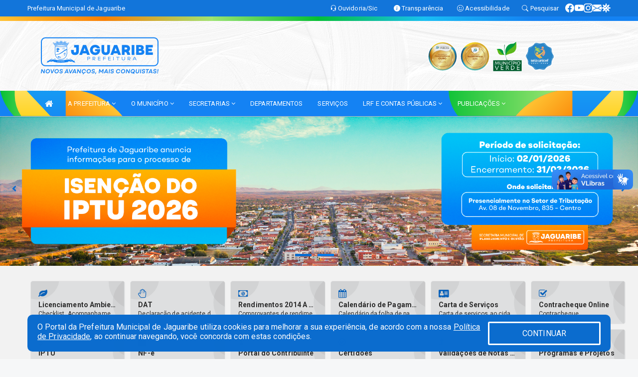

--- FILE ---
content_type: text/html; charset=UTF-8
request_url: https://jaguaribe.ce.gov.br/?sec=5
body_size: 21506
content:
<!DOCTYPE html>
<html xmlns="http://www.w3.org/1999/xhtml" lang="pt-br" xml:lang="pt-br">

<head>
        <meta charset="utf-8">
    <meta name="viewport" content="width=device-width, initial-scale=1.0">
    <meta name="author" content="Prefeitura de Jaguaribe">
<meta name="description" content="Seu canal direto com a gestão pública!
" />
<meta name="keywords" content=" Seu canal direto com a gestão pública!
Município de Aquiraz, 85 3360-0179" />



<script type="application/ld+json">
{
  "@context": "https://schema.org",
  "@type": "GovernmentOrganization",
  "name": "Prefeitura de Jaguaribe",
  "alternateName": "Prefeitura de Jaguaribe",
  "url": "http://jaguaribe.ce.gov.br",
  "logo": "http://jaguaribe.ce.gov.br/imagens/logo.png",
  "image": "http://jaguaribe.ce.gov.br/imagens/TopoTimbre.png?time=1768639147",
  "description": "Seu canal direto com a gestão pública!
",
  "address": {
    "@type": "PostalAddress",
    "streetAddress": "Praça Senador Fernandes Távora, S/N, Centro",
    "addressLocality": "Jaguaribe",
    "addressRegion": "CE",
    "postalCode": "63475000",
    "addressCountry": "BR"
  },
  "telephone": "+55 (88) 3522-1092",
  "email": "gabinete@jaguaribe.ce.gov.br",
  "sameAs": [
    "https://facebook.com/prefeituradejaguaribece",
    "",
    "https://instagram.com/prefeituradejaguaribe"
]
}
</script>    <meta property="og:image" content="http://jaguaribe.ce.gov.br/imagens/TopoTimbre.png?time=1768639147" />
    <title>Prefeitura de Jaguaribe</title>
    <!-- core CSS -->

    <link rel="stylesheet" href="https://cdn.jsdelivr.net/npm/bootstrap-icons@1.11.3/font/bootstrap-icons.min.css">
    <link href="/css/bootstrap.min.css" rel="stylesheet">
    <link href="/css/font-awesome.min.css" rel="stylesheet">
    <link href="/css/components.css" rel="stylesheet">
    <link href="/aicon/style.css" rel="stylesheet">
    <link href="/css/animate.min.css" rel="stylesheet">
    <link href="/css/prettyPhoto.css" rel="stylesheet">
    <link href="/css/swiper-bundle.min.css?v=2.1" rel="stylesheet">
    <link href="/css/main.css?v=2.1" rel="stylesheet">
    <link href="/css/responsive.css?v=2.1" rel="stylesheet">
    <link rel="stylesheet" type="text/css" href="css/flipbook.style.css">
    <link href="/css/style.php?v=2.1" rel="stylesheet">
    <!--[if lt IE 9]>
        <script src="js/html5shiv.js"></script>
        <script src="js/respond.min.js"></script>
        <![endif]-->
    <link rel="shortcut icon" href="imagens/icomuni.png?time=1768607231">
    <link rel="apple-touch-icon-precomposed" sizes="144x144" href="images/ico/apple-touch-icon-144-precomposed.png">
    <link rel="apple-touch-icon-precomposed" sizes="114x114" href="images/ico/apple-touch-icon-114-precomposed.png">
    <link rel="apple-touch-icon-precomposed" sizes="72x72" href="images/ico/apple-touch-icon-72-precomposed.png">
    <link rel="apple-touch-icon-precomposed" href="images/ico/apple-touch-icon-57-precomposed.png">
    <link rel="stylesheet" href="https://cdnjs.cloudflare.com/ajax/libs/font-awesome/4.5.0/css/font-awesome.min.css" integrity="sha512-+L4yy6FRcDGbXJ9mPG8MT/3UCDzwR9gPeyFNMCtInsol++5m3bk2bXWKdZjvybmohrAsn3Ua5x8gfLnbE1YkOg==" crossorigin="anonymous" referrerpolicy="no-referrer" />
    
    <!--=============== REMIXICONS ===============-->
    <link rel="stylesheet" href="https://cdnjs.cloudflare.com/ajax/libs/remixicon/3.5.0/remixicon.css" crossorigin="">
</head>
<!--/head-->

<body class="homepage" id="ancora">
    <style>
        .swiper-button-prev, .swiper-button-next {
            top:23.8em !important;
            /* margin-top: 31% !important; */
        }
    </style>
    
<link href="/css/satisfacao/style.css?v=2.0" rel="stylesheet">
<link href="https://fonts.googleapis.com/icon?family=Material+Icons" rel="stylesheet">
<link href="https://fonts.googleapis.com/css?family=Dancing+Script" rel="stylesheet">
<link href="https://fonts.googleapis.com/css?family=Roboto+Slab" rel="stylesheet">
<script>
var tam = 15;

function mudaFonte(tipo, elemento) {
    if (tipo == "mais") {
        if (tam < 24)
            tam += 1;
    } else {
        if (tam > 10)
            tam -= 1;
    }
    document.getElementById("Noticia").style.fontSize = tam + "px";
    document.getElementById("Descricao").style.fontSize = tam + "px";
}

function printDiv(id, pg, url) {
    var oPrint, oJan;
    oPrint = window.document.getElementById(id).innerHTML;
    oJan = window.open(pg);
    oJan.document.write(oPrint);
    oJan.document.write(url);
    oJan.window.print();
    oJan.document.close();
    oJan.focus();
}



// Função contraste INICIO
(function() {
    var Contrast = {
        storage: 'contrastState',
        cssClass: 'contrast',
        currentState: null,
        check: checkContrast,
        getState: getContrastState,
        setState: setContrastState,
        toogle: toogleContrast,
        updateView: updateViewContrast
    };

    window.toggleContrast = function() {
        Contrast.toogle();
    };

    Contrast.check();

    function checkContrast() {
        this.updateView();
    }

    function getContrastState() {
        return localStorage.getItem(this.storage) === 'true';
    }

    function setContrastState(state) {
        localStorage.setItem(this.storage, '' + state);
        this.currentState = state;
        this.updateView();
    }

    function updateViewContrast() {
        var body = document.body;

        if (this.currentState === null)
            this.currentState = this.getState();

        if (this.currentState)
            body.classList.add(this.cssClass);
        else
            body.classList.remove(this.cssClass);
    }

    function toogleContrast() {
        this.setState(!this.currentState);
    }
})();
// Função contraste FIM
</script>



<!-- CSS style offcanvas navbar --> 
<style>

.offcanvas-collapse {
position: fixed;
bottom: 0;
right: 100%;
left:-300px;
width: 300px;
overflow: auto;
visibility: hidden;
background-color: #1482F3;
transition-timing-function: ease-in-out;
transition-duration: .3s;
transition-property: left, visibility;
z-index: 1045;
}
.offcanvas-collapse {
    align-items:start;
/*   Adds a subtle drop shadow   */
            -moz-background-clip: padding;     /* Firefox 3.6 */
        -webkit-background-clip: padding;  /* Safari 4? Chrome 6? */
        background-clip: padding-box;      /* Firefox 4, Safari 5, Opera 10, IE 9 */
border-right:5px solid rgba(0, 0, 0, 0.2);
height: auto;
min-height: 100%;
}

/* Makes the nav visibile with the open class */
.offcanvas-collapse.open {
    left: 0;
    visibility: visible;
}


.navbar-expand-lg .navbar-nav {
-ms-flex-direction: column;
flex-direction: column;
}

.offcanvas-collapse>.navbar-nav>li>a:hover {
    color: #fff !important;
    background-color: #000;
    opacity: 0.5;
}

.offcanvas-collapse>.navbar-nav > li {
    margin-left: 1px;
}

.offcanvas-collapse>.navbar-nav>.dropdown.open{
    color: #0B6CCE !important;
    background-color: #fff !important;
    /* opacity: 0.5 !important; */
}

.offcanvas-collapse>.navbar-nav>.dropdown.open>a{
    color: #fff !important;
    /* background-color: #000 !important; */
    opacity: 0.5 !important;
}

.offcanvas-collapse.navbar-collapse {
    padding-right: 0px !important; 
    padding-left: 0px !important;
}


.dropdown-submenu { position:relative;} .dropdown-submenu>.dropdown-menu {top:0; left:100%; margin-top:-6px;}


/* Botão de fechar */
.offcanvas-close {
  position: fixed;
  top: 15px;
  left: 300px; /* Ajuste de posição */
  background: none;
  border: none;
  color: #fff;
  font-size: 30px;
  cursor: pointer;
  z-index: 1050; /* Sobrepõe o menu */
}
.open>.dropdown-menu-offcanvas {
    display: contents !important;
}

 /* Estilo da backdrop */
 .offcanvas-backdrop {
  position: fixed;
  top: 0;
  left: 0;
  width: 100%;
  height: 100%;
  background-color: rgba(0, 0, 0, 0.5);
  z-index: 1040;
  opacity: 0;
  visibility: hidden;
  transition: opacity 0.3s ease;
}
.offcanvas-backdrop.show {
  opacity: 1;
  visibility: visible;
}

.dropdown-menu-acessibilidade li a {
 color: #0B6CCE !important ;
}

.dropdown-toggle-acessibilidade:hover .dropdown-menu-acessibilidade { 
 display: block !important;
}
/* 
    navbar-dafault-main entra em conflito com .navbar-default quando o MenuDegrade está ativo
    Esse conflito deixa o menu branco
*/

.navbar-dafault-main {
    background-image: url("/imagens/menuerodape/menu_esquerda.png"), 
                      url("/imagens/menuerodape/menu_direita.png");
    background-repeat: no-repeat, no-repeat ;
    background-position: left, right ;
}
.social-links-top {
    /* border-left: 1px solid #fff; */
}

</style>




<!-- INÍCIO DO TOPO DO SITE -->
<header id="header" class=" navbar navbar-fixed-top wet-asphalt" style="border:0px; background-image:url(/imagens/BackTopo4.jpg);">
        <div class="container-fluid topo-option-1 color-topo">
        <div class="container">
            <div class="row" id="font-setting-buttons" style="position: relative; z-index: 5; line-height: 33px; display: flex; justify-content: flex-end; gap: .3em; align-items: center;">

                        
                        <div class="title__cliente" style="margin-bottom: 0px; padding-left:0; padding-right:0; margin-right: auto; color: #fff;">
                            <a href="https://www.jaguaribe.ce.gov.br"><span>Prefeitura Municipal de Jaguaribe</span></a>
                        </div>

                        
                            <div style="margin-bottom: 0px; padding-left:0; padding-right:0;width: 130px; "><a
                            href="/ouvidoria"><i class="bi bi-headset"></i> <span class='nomefora'
                                title="Ouvidoria da entidade">Ouvidoria/Sic</span></a></div>

                    
                

                <div style="margin-bottom: 0px; padding-left:0; padding-right:0;width: 130px;"><a
                        href="/acessoainformacao.php"><i class="bi bi-info-circle-fill"></i> <span class='nomefora'
                            title="Transparência da entidade">Transparência</span></a></div>

                <!--<div class="col-sm-12 col-xs-12"><a href="campanha.php?pg=COVID-19" style="display: block;color: #fff;line-height: 35px;"> <img width="17" alt='Covid' height="17" src="imagens/covid.png"> <strong>CORONAVÍRUS (COVID-19): </strong><span class='nomefora'>Boletins, Ações, Transparência e material educativo - </span> clique aqui </a></div>-->
                    <div style="margin-bottom: 0px; float:right; padding-left:0; padding-right:0; width: 130px" class="dropdown dropdown-toggle-acessibilidade"><a href="#"
                            accesskey="1" title="Página de acessibilidade" class="dropdown-toggle" data-toggle="dropdown" ><i class="bi bi-emoji-smile"></i> <span
                                class='nomefora'>Acessibilidade</span></a>
                            
                                <ul class="dropdown-menu dropdown-menu-right dropdown-menu-acessibilidade" style="min-width: 150px; color:#000;">
                                    <li><a href="/acessibilidade.php" style="cursor:pointer;"
                                        title="Página de acessibilidade"><i class="bi bi-emoji-smile"></i> <span
                                        class='nomefora'>Sobre</span></a></li>

                                    <li><a href="#altocontraste"
                                        id="altocontraste" onclick="window.toggleContrast()" style="cursor:pointer;" accesskey="2"
                                        title="Aplicar Contraste"><i class="bi bi-toggles"></i> <span
                                        class='nomefora'>Contraste</span></a></li>

                                    <li> <a
                                        class="nav-link increase-me btn-list-top" style="cursor:pointer; " accesskey="A"
                                        title="Aumentar texto"><i class="bi bi-plus-square"></i> <span
                                        class='nomefora'>Aumentar</span></a></li>
                                    <li><a
                                        class="nav-link decrease-me btn-list-top" style="cursor:pointer; " accesskey="D"
                                        title="Diminuir texto"> <i class="bi bi-dash-square"></i> <span
                                        class='nomefora'>Diminuir</span></a></li>
                                    
                                    <li><a style="cursor:pointer;"
                                        href="https://www.gov.br/governodigital/pt-br/vlibras" target='_blank' accesskey="M"
                                        title="VLibras"><i class='fa fa-hand-paper-o'></i> <span class='nomefora'>Libras</span></a></li>

                                    <li><a href="/mapadosite" style="cursor: pointer;"
                                        title="Mapa do site" accesskey="M"><i class="bi bi-diagram-3-fill"></i> <span
                                        class="nomefora">Mapa do site</span></a></li>
                                </ul>
                            
                    </div>

                    <div style="margin-bottom: 0px; padding-left:0; padding-right:0;width: 100px;"><a
                        href="/pesquisa"><i class="bi bi-search"></i> <span class='nomefora'
                            title="Transparência da entidade">Pesquisar</span></a></div>

                <!-- fim de acessibilidade -->

                <!-- redes sociais -->
                <div class="social-links-top">
                                                    <a class="nav-link btn-list-top" href="https://facebook.com/prefeituradejaguaribece">
                                    <i class='bi bi-facebook' title="Facebook"></i>
                                </a>
                                                    <a class="nav-link btn-list-top" href="https://www.youtube.com/channel/UCAWv72tp_yGzrc2iXBFiNfA">
                                    <i class='bi bi-youtube' title="YouTube"></i>
                                </a>
                                                    <a class="nav-link btn-list-top" href="https://instagram.com/prefeituradejaguaribe">
                                    <i class='bi bi-instagram' title="Instagram"></i>
                                </a>
                                                    <a class="nav-link btn-list-top" href="https://mail.ciebit.com/rainloop/">
                                    <i class='bi bi-envelope-fill' title="E-mail"></i>
                                </a>
                     <a class='nav-link btn-list-top' href='/campanha'>
                                    <i class='bi bi-virus2' title='Clique aqui CONTRA O CORONAVÍRUS (COVID-19)'></i>
                                </a>
                        
                </div>
                <!-- redes sociais -->

            </div>
        </div>
    </div>


    <div class="container-fluid topo-option-mobile color-topo">
        <div class="container">
            <div class="row" id="font-setting-buttons" style="line-height: 33px; display: flex; position: relative; z-index: 5;">
                
                    <div style="margin-bottom: 0px; padding-left: 7px; padding-right: 10px;"><a
                        href="/acessoainformacao"><i class='bi bi-info-circle-fill'></i> <span
                        title="Transparência da entidade"><strong>Transparência</strong></span></a></div>

                    <div style="margin-bottom: 0px; padding-left:0; padding-right: 10px;"><a
                        href="ouvidoria"><i class="bi bi-headset"></i> <span
                        title="Ouvidoria da entidade"><strong>Ouvidoria </strong></span></a></div>

                    <div style="margin-bottom: 0px; padding-left:0; padding-right: 10px;"><a
                        href="/acessibilidade"><i class='bi bi-emoji-smile'></i> <span
                        title="Acessibilidade"><strong>Acessibilidade</strong></span></a></div>

                    <div style="margin-bottom: 0px; padding-left:0; padding-right:10;" class="dropdown dropdown-toggle-acessibilidade">
                        <a href="#" accesskey="1" title="Mais opções" class="dropdown-toggle" data-toggle="dropdown">
                            <i class="bi bi-plus"></i>
                            <span><strong>Opções</strong></span>
                        </a>

                        <ul class="dropdown-menu dropdown-menu-right dropdown-menu-acessibilidade" style="min-width: 150px; color:#000;">
                            <li>
                                <a href="/pesquisa" style="cursor:pointer;" title="Pesquisar"><i class="bi bi-search"></i><span style="padding-left: 10px;">Pesquisar</span></a>
                            </li>
                    </div>
            </div>
        </div>
    </div>
    
        <div class="col-md-12 col-fita" style="padding-bottom: 10px;">
        <div class="row fitaflex">
            <div class="col-md-2 fita"
                style="margin-bottom:0px; border-top: 9px solid; border-image: linear-gradient(45deg, #FFC433, #FA7E02 ) 1;">
            </div>
            <div class="col-md-2 fita"
                style="margin-bottom:0px; border-top: 9px solid; border-image: linear-gradient(45deg, #FA7E02, #A0E573 ) 1;">
            </div>
            <div class="col-md-2 fita"
                style="margin-bottom:0px; border-top: 9px solid; border-image: linear-gradient(45deg, #A0E573, #02BF32 ) 1;">
            </div>
            <div class="col-md-2 fita"
                style="margin-bottom:0px; border-top: 9px solid; border-image: linear-gradient(45deg, #02BF32, #19C0F4 ) 1;">
            </div>
            <div class="col-md-2 fita"
                style="margin-bottom:0px; border-top: 9px solid; border-image: linear-gradient(45deg, #19C0F4, #1482F3 ) 1;">
            </div>
            <div class="col-md-2 fita"
                style="margin-bottom:0px; border-top: 9px solid #1482F3;"></div>
        </div>
    </div>

    
    <div class="container container-menu-main" id="logo-top-bar" style="padding-bottom:10px; padding-top:10px; ">



        <div class="row d-flex-main-menu-center">
           
            <div id="centralizarLogo" class="col-6 col-sm-7 col-xs-7 ">

                <a id="" href="/" style="padding-right: 5px; margin-right: 20px"><img id="" src="/imagens/logo.png?time=1768651978" alt="logo"></a>
            </div>

            <div class="col-6 col-canvas-navbar">
                <a class="navbar-toggle" data-toggle="offcanvas"
                        style="padding-top: 4px; padding-bottom: 4px; padding-left: 14px; padding-right: 14px; cursor: pointer; color:#fff; "
                        data-target=".offcanvas-collapse">
                        <span class="fa fa-bars" style="font-size: 25px; color: #000;"></span>
                </a>
            </div>

            <div class="col-sm-5 col-xs-5 fora_responsivo">
                <div class="wow fadeInUp box-pesq">
                    

                    <a href='/selos' class='break-responsive-header' style='margin-left: 5px'><img style='width: 60px' src='/imagens/imagensselos/atricon-ouro-2025-p.png' alt='Selo ATRICON Ouro 2025' title='Selo ATRICON Ouro 2025'></a><a href='/selos' class='break-responsive-header' style='margin-left: 5px'><img style='width: 60px' src='/imagens/imagensselos/atricon-ouro-2024-p.png' alt='
Selo ATRICON Ouro 2024' title='
Selo ATRICON Ouro 2024'></a><a href='/selos' class='break-responsive-header' style='margin-left: 5px'><img style='width: 60px' src='/imagens/imagensselos/verde-p.png' alt='Selo Município Verde - 2022-2023' title='Selo Município Verde - 2022-2023'></a><a href='/selos' class='break-responsive-header' style='margin-left: 5px'><img style='width: 60px' src='/imagens/imagensselos/unicef-2021-2024-p.png' alt='Selo UNICEF 2021-2024' title='Selo UNICEF 2021-2024'></a>
                    

                    <!-- <a href="/pesquisa.php" class="btn btn-primary nomefora"><span class="glyphicon glyphicon-search "
                            aria-hidden="true"></span> Pesquisa</a> -->

                        <!--
                        <div class="nomefora" id="google_translate_element"></div>
                        <script>
                            function googleTranslateElementInit() {
                                new google.translate.TranslateElement({
                                        pageLanguage: 'pt',
                                        autoDisplay: false,
                                        includedLanguages: 'de,es,fr,en,it',
                                        layout: google.translate.TranslateElement.InlineLayout.SIMPLE
                                    },
                                    'google_translate_element');
                            }
                        </script>
                        <script src="//translate.google.com/translate_a/element.js?cb=googleTranslateElementInit"></script>
                        -->

                </div>

            </div>
        </div>
    </div>


    <!-- navbar offcanvas -->
    <nav class="navbar navbar-default navbar-dafault-main" style="border:0px;">
        <div class="container">
            <div class="navbar-header navbar-header-main">
                <a class="navbar-toggle" data-toggle="offcanvas"
                    style="padding-top: 4px; padding-bottom: 4px; padding-left: 14px; padding-right: 14px; cursor: pointer; color:#fff; "
                    data-target=".offcanvas-collapse">
                    <span class="fa fa-bars" style="font-size: 16px"></span>
                </a>
                <a href="pesquisa.php" class="navbar-toggle"
                    style="padding-top: 4px; padding-bottom: 4px; padding-left: 14px; padding-right: 14px; display: none;"><span
                        class="fa fa-search" style="font-size: 16px" aria-hidden="true"></span></a>
                <a class="navbar-toggle" id="btnperq" href="#" aria-expanded='false' title='Menu de acessibilidade'
                    style="padding-top: 4px; padding-bottom: 4px; padding-left: 14px; padding-right: 14px;  cursor: pointer; display: none;"><i
                        class='fa fa-odnoklassniki' style="font-size: 16px" aria-hidden='true'></i></a>
                                <a class="navbar-toggle" href="https://mail.ciebit.com/rainloop/" target="blank" title='E-mail'
                    style="padding-top: 4px; padding-bottom: 4px; padding-left: 14px; padding-right: 14px;  cursor: pointer; display: none;"><i
                        class='fa fa-envelope' style="font-size: 16px" aria-hidden='true'></i></a>
                            </div>
                            
            
            <div class="collapse navbar-collapse navbar-collapse-toglee" style="border:0px;">
                <ul class="nav navbar-nav main-menu" style="margin-top:0px;">
                    
                    <li><a href="/" class='active' title="Inicio" target=""><i class="fa fa-home fa-lg" aria-hidden="true"></i></a></li>  <li class='dropdown'><a href='/' class='dropdown-toggle' data-toggle='dropdown'>A PREFEITURA 
                                                <i class='fa fa-angle-down'></i></a>
                                                    <ul class='dropdown-menu ' style='overflow: auto; max-height:300px; min-width:100px;'><li><a href='/institucional.php' >INSTITUCIONAL</a></li><li><a href='/secretarios.php' >EQUIPE DE GOVERNO</a></li><li><a href='/galeriagestores.php' >GALERIA DE GESTORES</a></li><li><a href='/gestores.php' >PREFEITO E VICE</a></li><li><a href='/normativosproprios.php?A PREFEITURA=' >NORMATIVOS PRÓPRIOS</a></li>		</ul>
                                            </li>  <li class='dropdown'><a href='/' class='dropdown-toggle' data-toggle='dropdown'>O MUNICÍPIO 
                                                <i class='fa fa-angle-down'></i></a>
                                                    <ul class='dropdown-menu ' style='overflow: auto; max-height:300px; min-width:100px;'><li><a href='/turismo.php' >TURISMO</a></li><li><a href='/diariolista.php' >DIÁRIO OFICIAL</a></li><li><a href='/obras.php' >OBRAS MUNICIPAIS</a></li><li><a href='/veiculos.php' >VEÍCULOS</a></li><li><a href='/simbolos.php' >SÍMBOLOS</a></li><li><a href='/conselhos.php' >CONSELHOS</a></li><li><a href='/guiadomunicipio.php' >GUIA DO MUNICÍPIO</a></li><li><a href='/omunicipio.php' >DADOS DO MUNICÍPIO</a></li>		</ul>
                                            </li>  <li class='dropdown'><a href='/secretaria.php' class='dropdown-toggle' data-toggle='dropdown'>SECRETARIAS <i class='fa fa-angle-down'></i></a>
                                    <ul class='dropdown-menu ' style='overflow: auto; max-height:300px; min-width:100px;'><li><a href='/secretaria.php?sec=9'>GABINETE DO PREFEITO</a></li><li><a href='/secretaria.php?sec=5'>SECRETARIA DO PLANEJAMENTO E GESTÃO</a></li><li><a href='/secretaria.php?sec=29'>CONTROLADORIA E OUVIDORIA GERAL DO MUNICÍPIO</a></li><li><a href='/secretaria.php?sec=6'>SECRETARIA DA SAÚDE</a></li><li><a href='/secretaria.php?sec=3'>SECRETARIA DA EDUCAÇÃO E CULTURA</a></li><li><a href='/secretaria.php?sec=35'>SECRETARIA DA ASSISTÊNCIA SOCIAL</a></li><li><a href='/secretaria.php?sec=36'>SECRETARIA DO ESPORTE</a></li><li><a href='/secretaria.php?sec=33'>SECRETARIA DO DESENVOLVIMENTO ECONÔMICO, CIÊNCIA, TECNOLOGIA E TURISMO</a></li><li><a href='/secretaria.php?sec=37'>SECRETARIA DA AGRICULTURA, MEIO AMBIENTE E PESCA</a></li><li><a href='/secretaria.php?sec=38'>SECRETARIA DE OBRAS PÚBLICAS</a></li><li><a href='/secretaria.php?sec=39'>SECRETARIA DE TRANSPORTE E MANUTENÇÃO DE ESTRADAS</a></li><li><a href='/secretaria.php?sec=40'>SECRETARIA DE HABITAÇÃO E URBANISMO</a></li><li><a href='/secretaria.php?sec=41'>SECRETARIA DA MULHER, TRABALHO E JUVENTUDE</a></li><li><a href='/secretaria.php?sec=10'>SERVIÇO AUTÔNOMO DE ÁGUA E ESGOTO</a></li>		</ul>
</li><li><a href='/departamentos.php' >DEPARTAMENTOS</a></li><li><a href='/servicos.php' >SERVIÇOS</a></li>  <li class='dropdown'><a href='/lrf.php' class='dropdown-toggle' data-toggle='dropdown'>LRF E CONTAS PÚBLICAS <i class='fa fa-angle-down'></i></a>
                                <ul class='dropdown-menu dropdown-menu-right' style='overflow: auto; max-height:300px; min-width:100px;'><li><a href='/lrf.php?cat=4'>RGF - RELATÓRIO DE GESTÃO FISCAL</a></li><li><a href='/lrf.php?cat=7'>RREO - RELATÓRIO RESUMIDO DA EXECUÇÃO ORÇAMENTÁRIA</a></li><li><a href='/lrf.php?cat=8'>LOA - LEI ORÇAMENTÁRIA ANUAL</a></li><li><a href='/lrf.php?cat=9'>LDO - LEI DE DIRETRIZES ORÇAMENTÁRIAS</a></li><li><a href='/lrf.php?cat=17'>PPA - PLANO PLURIANUAL</a></li><li><a href='/lrf.php?cat=18'>PFA - PROGRAMAÇÃO FINANCEIRA ANUAL</a></li><li><a href='/lrf.php?cat=45'>PRGFIN - PROGRAMAÇÃO FINANCEIRA E CMED - CRONOGRAMA DA EXECUÇÃO MENSAL DE DESEMBOLSO</a></li><li><a href='/lrf.php?cat=46'>QDD - QUADRO DE DETALHAMENTO DA DESPESA</a></li><li><a href='/contasdegoverno.php'>PCG - PRESTAÇÃO DE CONTAS DE GOVERNO</a></li><li><a href='/contasdegestao.php'>PCS - PRESTAÇÃO DE CONTAS DE GESTÃO</a></li>		</ul>
</li>  <li class='dropdown'><a href='/' class='dropdown-toggle' data-toggle='dropdown'>PUBLICAÇÕES 
                                                <i class='fa fa-angle-down'></i></a>
                                                    <ul class='dropdown-menu dropdown-menu-right' style='overflow: auto; max-height:300px; min-width:100px;'><li><a href='/leis.php?id=123' >CÓDIGO DE OBRAS</a></li><li><a href='/convenio.php' target='_blank'>CONVÊNIOS</a></li><li><a href='/leis.php?id=126' >PLANO DIRETOR</a></li><li><a href='https://jaguaribe.ce.gov.br/processoseletivo.php' >PROCESSO SELETIVO</a></li><li><a href='/publicacoes.php' target='new'>PUBLICAÇÕES</a></li><li><a href='/contratos.php' >CONTRATOS</a></li><li><a href='/decretos.php' >DECRETOS</a></li><li><a href='/diarias.php' >DIÁRIAS</a></li><li><a href='/leis.php' >LEIS</a></li><li><a href='/licitacao.php' >LICITAÇÃO</a></li><li><a href='/lrf.php' >LRF CONTAS PÚBLICAS</a></li><li><a href='/contasdegoverno' >PCG</a></li><li><a href='/contasdegestao' >PCS</a></li><li><a href='/portaria.php' >PORTARIAS</a></li>		</ul>
                                            </li>                </ul>
            </div>
        </div>
        <!--/.container-->
        
        <div class="navbar-collapse offcanvas-collapse">
            <ul class="navbar-nav mr-auto dropdown-menu dropdown-menu-offcanvas">

            <button class="offcanvas-close" aria-label="Close">&times;</button>
                
            <li><a href="/" class='active' title="Inicio" target="">INÍCIO</a></li>  <li class='dropdown'><a href='/' class='dropdown-toggle' data-toggle='dropdown'>A PREFEITURA 
                                                <i class='fa fa-angle-down'></i></a>
                                                    <ul class='dropdown-menu ' style='overflow: auto; max-height:300px; min-width:100px;'><li><a href='/institucional.php' >INSTITUCIONAL</a></li><li><a href='/secretarios.php' >EQUIPE DE GOVERNO</a></li><li><a href='/galeriagestores.php' >GALERIA DE GESTORES</a></li><li><a href='/gestores.php' >PREFEITO E VICE</a></li><li><a href='/normativosproprios.php?A PREFEITURA=' >NORMATIVOS PRÓPRIOS</a></li>		</ul>
                                            </li>  <li class='dropdown'><a href='/' class='dropdown-toggle' data-toggle='dropdown'>O MUNICÍPIO 
                                                <i class='fa fa-angle-down'></i></a>
                                                    <ul class='dropdown-menu ' style='overflow: auto; max-height:300px; min-width:100px;'><li><a href='/turismo.php' >TURISMO</a></li><li><a href='/diariolista.php' >DIÁRIO OFICIAL</a></li><li><a href='/obras.php' >OBRAS MUNICIPAIS</a></li><li><a href='/veiculos.php' >VEÍCULOS</a></li><li><a href='/simbolos.php' >SÍMBOLOS</a></li><li><a href='/conselhos.php' >CONSELHOS</a></li><li><a href='/guiadomunicipio.php' >GUIA DO MUNICÍPIO</a></li><li><a href='/omunicipio.php' >DADOS DO MUNICÍPIO</a></li>		</ul>
                                            </li>  <li class='dropdown'><a href='/secretaria.php' class='dropdown-toggle' data-toggle='dropdown'>SECRETARIAS <i class='fa fa-angle-down'></i></a>
                                    <ul class='dropdown-menu ' style='overflow: auto; max-height:300px; min-width:100px;'><li><a href='/secretaria.php?sec=9'>GABINETE DO PREFEITO</a></li><li><a href='/secretaria.php?sec=5'>SECRETARIA DO PLANEJAMENTO E GESTÃO</a></li><li><a href='/secretaria.php?sec=29'>CONTROLADORIA E OUVIDORIA GERAL DO MUNICÍPIO</a></li><li><a href='/secretaria.php?sec=6'>SECRETARIA DA SAÚDE</a></li><li><a href='/secretaria.php?sec=3'>SECRETARIA DA EDUCAÇÃO E CULTURA</a></li><li><a href='/secretaria.php?sec=35'>SECRETARIA DA ASSISTÊNCIA SOCIAL</a></li><li><a href='/secretaria.php?sec=36'>SECRETARIA DO ESPORTE</a></li><li><a href='/secretaria.php?sec=33'>SECRETARIA DO DESENVOLVIMENTO ECONÔMICO, CIÊNCIA, TECNOLOGIA E TURISMO</a></li><li><a href='/secretaria.php?sec=37'>SECRETARIA DA AGRICULTURA, MEIO AMBIENTE E PESCA</a></li><li><a href='/secretaria.php?sec=38'>SECRETARIA DE OBRAS PÚBLICAS</a></li><li><a href='/secretaria.php?sec=39'>SECRETARIA DE TRANSPORTE E MANUTENÇÃO DE ESTRADAS</a></li><li><a href='/secretaria.php?sec=40'>SECRETARIA DE HABITAÇÃO E URBANISMO</a></li><li><a href='/secretaria.php?sec=41'>SECRETARIA DA MULHER, TRABALHO E JUVENTUDE</a></li><li><a href='/secretaria.php?sec=10'>SERVIÇO AUTÔNOMO DE ÁGUA E ESGOTO</a></li>		</ul>
</li><li><a href='/departamentos.php' >DEPARTAMENTOS</a></li><li><a href='/servicos.php' >SERVIÇOS</a></li>  <li class='dropdown'><a href='/lrf.php' class='dropdown-toggle' data-toggle='dropdown'>LRF E CONTAS PÚBLICAS <i class='fa fa-angle-down'></i></a>
                                <ul class='dropdown-menu dropdown-menu-right' style='overflow: auto; max-height:300px; min-width:100px;'><li><a href='/lrf.php?cat=4'>RGF - RELATÓRIO DE GESTÃO FISCAL</a></li><li><a href='/lrf.php?cat=7'>RREO - RELATÓRIO RESUMIDO DA EXECUÇÃO ORÇAMENTÁRIA</a></li><li><a href='/lrf.php?cat=8'>LOA - LEI ORÇAMENTÁRIA ANUAL</a></li><li><a href='/lrf.php?cat=9'>LDO - LEI DE DIRETRIZES ORÇAMENTÁRIAS</a></li><li><a href='/lrf.php?cat=17'>PPA - PLANO PLURIANUAL</a></li><li><a href='/lrf.php?cat=18'>PFA - PROGRAMAÇÃO FINANCEIRA ANUAL</a></li><li><a href='/lrf.php?cat=45'>PRGFIN - PROGRAMAÇÃO FINANCEIRA E CMED - CRONOGRAMA DA EXECUÇÃO MENSAL DE DESEMBOLSO</a></li><li><a href='/lrf.php?cat=46'>QDD - QUADRO DE DETALHAMENTO DA DESPESA</a></li><li><a href='/contasdegoverno.php'>PCG - PRESTAÇÃO DE CONTAS DE GOVERNO</a></li><li><a href='/contasdegestao.php'>PCS - PRESTAÇÃO DE CONTAS DE GESTÃO</a></li>		</ul>
</li>  <li class='dropdown'><a href='/' class='dropdown-toggle' data-toggle='dropdown'>PUBLICAÇÕES 
                                                <i class='fa fa-angle-down'></i></a>
                                                    <ul class='dropdown-menu dropdown-menu-right' style='overflow: auto; max-height:300px; min-width:100px;'><li><a href='/leis.php?id=123' >CÓDIGO DE OBRAS</a></li><li><a href='/convenio.php' target='_blank'>CONVÊNIOS</a></li><li><a href='/leis.php?id=126' >PLANO DIRETOR</a></li><li><a href='https://jaguaribe.ce.gov.br/processoseletivo.php' >PROCESSO SELETIVO</a></li><li><a href='/publicacoes.php' target='new'>PUBLICAÇÕES</a></li><li><a href='/contratos.php' >CONTRATOS</a></li><li><a href='/decretos.php' >DECRETOS</a></li><li><a href='/diarias.php' >DIÁRIAS</a></li><li><a href='/leis.php' >LEIS</a></li><li><a href='/licitacao.php' >LICITAÇÃO</a></li><li><a href='/lrf.php' >LRF CONTAS PÚBLICAS</a></li><li><a href='/contasdegoverno' >PCG</a></li><li><a href='/contasdegestao' >PCS</a></li><li><a href='/portaria.php' >PORTARIAS</a></li>		</ul>
                                            </li>            
            </ul>
      </div>
      
    </nav>
    <div class="offcanvas-backdrop"></div>
    <!--/nav-->


</header>
    

<div id="espaco-header" class="espaco-header-main" style="height:207px; margin-bottom: 27.4px;">&nbsp;</div>



<!-- <div id="sticky-container-id" class="sticky-container">
    <ul class="sticky"> -->

        
    <!-- </ul>
</div> -->


  
<!-- VLibras -->
<div vw class="enabled">
    <div vw-access-button class="active"></div>
    <div vw-plugin-wrapper>
      <div class="vw-plugin-top-wrapper"></div>
    </div>
  </div>
  <script src="https://vlibras.gov.br/app/vlibras-plugin.js" defer></script>
  <script defer>
    document.addEventListener('DOMContentLoaded', function() {
      new window.VLibras.Widget('https://vlibras.gov.br/app');
    });
</script>
<!-- VLibras -->

<script src="/js/jquery-2.1.1.min.js"></script>
<script type="text/javascript">
$(document).ready(function() {

    $('.offcanvas-backdrop').removeClass('show');

    $('[data-toggle="offcanvas"]').on('click', function () {
        $('.offcanvas-collapse').removeClass('open');
        const target = $(this).data('target');
        $(target).toggleClass('open');
        $('.offcanvas-backdrop').addClass('show');
    })

    // Fechar o menu ao clicar no backdrop
    $('.offcanvas-backdrop, .offcanvas-close').on('click', function () {
      $('.offcanvas-collapse').removeClass('open');
      $('.offcanvas-backdrop').removeClass('show');
    })

    $('.dropdown-menu-sub').hide();
    $('.dropdown-submenu a.dropdown-sub-toggle').on("click", function(e){
        $(this).next('ul').toggle();
        e.stopPropagation();
        e.preventDefault();
    });


    $(window).scroll(function() {
        if ($(this).scrollTop() > 100) {
            $("#logo-top-bar").css({
                "margin-top": "-25.5Vh",
                "transition": ".4s",
                "z-index": "-2"
            });
            $("#logo-top-bar").fadeOut("800");
            $('#scroll').fadeIn();
             $('#scroll2').fadeIn();
            $(".col-fita").fadeOut();

        } else {
            $("#logo-top-bar").fadeIn("800");
            $("#logo-top-bar").css({
                "margin-top": "0px"
            });
            $(".col-fita").fadeIn();
            $('#scroll').fadeOut();
            $('#scroll2').fadeOut();
        }
    });
    $('#scroll').click(function() {
        $("html, body").animate({
            scrollTop: 0
        }, 0);
        return false;
    });


    $('#menu-acessiblidade').hide().contents().hide();
    $('#btnperq').on('click', function(e) {
        e.preventDefault();
        $('#menu-acessiblidade').slideToggle('fast', function(e) {
            if ($(this).is(':visible')) {
                $(this).contents().fadeIn(1000);
            } else {
                $(this).contents().hide();
            }
        });

    })


});
</script>


         <div id='main-slider' class='section no-margin' data-ride='carousel' data-interval='5000'>        <div class="carousel slide wet-asphalt">
            <ol class="carousel-indicators nomefora">
                <li data-target='#main-slider' data-slide-to='0' class='active'></li><li data-target='#main-slider' data-slide-to='1' class=''></li>            </ol>
            <div class="carousel-inner">
                <a href="https://drive.google.com/file/d/1agDPms4gVhRcfS5j6AeOttf4D5V7QEsi/view?usp=sharing"  class='item active' ><img alt='Banner' style='width: 100%; margin: 0 auto;' src='link/link274.png' /></a><a href="#1"  class='item ' ><img alt='Banner' style='width: 100%; margin: 0 auto;' src='link/link273.png' /></a>            </div>
            <!--/.carousel-inner-->
        </div>
        <!--/.carousel-->
        <!--hidden-xs-->
                    <a class="prev" href="#main-slider" data-slide="prev">
                <span class="glyphicon glyphicon-chevron-left"></span>
            </a>
            <a class="next" href="#main-slider" data-slide="next">
                <span class="glyphicon glyphicon-chevron-right"></span>
            </a>
                </div>
        <!--/#main-slider-->
    

<style type="text/css">
.owl-carousel.owl-drag .owl-item {
    width: 130px !important;
}

.owl-dots {
    display: none;
}

.owl-theme .owl-nav {
    top: 5px;
    position: absolute;
    width: 100%;
    margin-top: 0px !important;
    height: 10px;
}

.owl-prev {

    float: left;
    font-size: 50px !important;
    color: #fff !important;
    z-index: 1000 !important;
    margin-right: 10px !important;

}

.owl-item {
    margin-right: 13px !important;
}

.owl-next {

    float: right;
    font-size: 50px !important;
    color: #fff !important;
    z-index: 1000 !important;
    margin-left: 10px !important;

}

.owl-theme .owl-nav [class*=owl-]:hover {
    background: none !important;

}

.owl-stage {
    /*transform: translate3d(-1252px, 0px, 0px) !important; */
    transition: all 0.25s ease 0s !important;
    width: 3615px !important;
}


.owl-prev:hover,
.owl-next:hover {
    color: #fff !important;
    border-style: none;
}

.owl-carousel .owl-nav button.owl-next,
.owl-carousel button.owl-dot {
    margin-right: -20px !important;
    margin-top: 40px !important;
}

.owl-carousel .owl-nav button.owl-prev,
.owl-carousel button.owl-dot {
    margin-left: -15px !important;
    margin-top: 40px !important;
}

button.owl-next span,
button.owl-prev span {
    background-color: #0C78E4 !important;
    padding: 5px 10px 5px 10px;
}

button.owl-next:hover button.owl-prev:hover {
    border-color: transparent;
}



.owl-carousel .owl-stage-outer {
    height: 190px !important;
}

@media (max-width: 460px) {
    .owl-carousel.owl-drag .owl-item {
        margin-left: 1.8Vw;
    }
}

@media (max-width: 600px) {
    .owl-item {
        margin-right: 11px !important;
    }
}

@media (max-height: 850px) {
    .owl-theme {
        height: 30Vh !important;
    }
}
</style>


<section class="" style="background-color: #FFFFFF; filter: brightness(0.95)">
    <div class="container container__botoes" style="width: 97%; padding-top: 50px; padding-bottom: 15px;">
        <div class="row">
 
                <!-- <div class="col-md-6 title-servicos">
                    <h2 class="title-topics" style="margin-bottom: 15px; float: left; margin-left: 55px;"><strong>Serviços online</strong></h2>
                </div>
                <div class="col-md-6 title-servicos">
                    <a href="/servicos" class="type-link1" style="float: right; line-height: 1.2em; margin-top: 23px"> Mais serviços
                    online. </a>
                </div> -->
            <div class="col-md-12 pd-card-center-service m-card-center-desk">

                <ul class="bs-transparencia-list bs-transparencia-list-front">
                                        <li id="linkid-15"
                        class="linha bs-col6-20perc bh-col5 bs-col6-laptop"
                        style="display: block; ">
                        <a class="bs-transparencia-li-link align-sm-content-end" href="ambiental.php"
                            >


                            <div class="col-md-12 card-services">


                                                                    <span
                                        class="fa fa fa-leaf" style="line-height: 1.4em;"></span>
                                                                
                                <p class="text-25-char text-bottom-services" style="margin-bottom: 0px;">
                                    Licenciamento Ambiental                                </p>


                                <p class="text-25-char type_screen_desktop" title="Checklist, Acompanhamento"
                                    style="font-size: 12px !important; font-weight: normal !important;">
                                    Checklist, Acompanhamento                                </p>

                            </div>

                        </a>
                    </li>
                                        <li id="linkid-1"
                        class="linha bs-col6-20perc bh-col5 bs-col6-laptop"
                        style="display: block; ">
                        <a class="bs-transparencia-li-link align-sm-content-end" href="https://dat.jaguaribe.ce.gov.br/declarante/declaracao"
                            target="_blank">


                            <div class="col-md-12 card-services">


                                                                    <span
                                        class="fa fa fa-hand-paper-o" style="line-height: 1.4em;"></span>
                                                                
                                <p class="text-25-char text-bottom-services" style="margin-bottom: 0px;">
                                    DAT                                </p>


                                <p class="text-25-char type_screen_desktop" title="Declaração de acidente de trânsito"
                                    style="font-size: 12px !important; font-weight: normal !important;">
                                    Declaração de acidente de trânsito                                </p>

                            </div>

                        </a>
                    </li>
                                        <li id="linkid-2"
                        class="linha bs-col6-20perc bh-col5 bs-col6-laptop"
                        style="display: block; ">
                        <a class="bs-transparencia-li-link align-sm-content-end" href="https://www.demonstrativos.acidadao.com.br/jaguaribe"
                            target="_blank">


                            <div class="col-md-12 card-services">


                                                                    <span
                                        class="fa fa fa-money" style="line-height: 1.4em;"></span>
                                                                
                                <p class="text-25-char text-bottom-services" style="margin-bottom: 0px;">
                                    Rendimentos 2014 A 2024                                </p>


                                <p class="text-25-char type_screen_desktop" title="Comprovantes de rendimentos"
                                    style="font-size: 12px !important; font-weight: normal !important;">
                                    Comprovantes de rendimentos                                </p>

                            </div>

                        </a>
                    </li>
                                        <li id="linkid-3"
                        class="linha bs-col6-20perc bh-col5 bs-col6-laptop"
                        style="display: block; ">
                        <a class="bs-transparencia-li-link align-sm-content-end" href="https://jaguaribe.ce.gov.br/calendariofopag.php"
                            target="_blank">


                            <div class="col-md-12 card-services">


                                                                    <span
                                        class="fa fa fa-calendar" style="line-height: 1.4em;"></span>
                                                                
                                <p class="text-25-char text-bottom-services" style="margin-bottom: 0px;">
                                    Calendário de Pagamentos                                </p>


                                <p class="text-25-char type_screen_desktop" title="Calendário da folha de pagamento"
                                    style="font-size: 12px !important; font-weight: normal !important;">
                                    Calendário da folha de pagamento                                </p>

                            </div>

                        </a>
                    </li>
                                        <li id="linkid-4"
                        class="linha bs-col6-20perc bh-col5 bs-col6-laptop"
                        style="display: block; ">
                        <a class="bs-transparencia-li-link align-sm-content-end" href="https://jaguaribe.ce.gov.br/cartaservicos.php"
                            target="_blank">


                            <div class="col-md-12 card-services">


                                                                    <span
                                        class="fa fa fa-address-card" style="line-height: 1.4em;"></span>
                                                                
                                <p class="text-25-char text-bottom-services" style="margin-bottom: 0px;">
                                    Carta de Serviços                                </p>


                                <p class="text-25-char type_screen_desktop" title="Carta de serviços ao cidadão"
                                    style="font-size: 12px !important; font-weight: normal !important;">
                                    Carta de serviços ao cidadão                                </p>

                            </div>

                        </a>
                    </li>
                                        <li id="linkid-14"
                        class="linha bs-col6-20perc bh-col5 bs-col6-laptop"
                        style="display: block; ">
                        <a class="bs-transparencia-li-link align-sm-content-end" href="https://portaldoservidor.aspec.com.br/230690001"
                            >


                            <div class="col-md-12 card-services">


                                                                    <span
                                        class="fa fa fa-check-square-o" style="line-height: 1.4em;"></span>
                                                                
                                <p class="text-25-char text-bottom-services" style="margin-bottom: 0px;">
                                    Contracheque Online                                </p>


                                <p class="text-25-char type_screen_desktop" title="Contracheque"
                                    style="font-size: 12px !important; font-weight: normal !important;">
                                    Contracheque                                </p>

                            </div>

                        </a>
                    </li>
                                        <li id="linkid-6"
                        class="linha bs-col6-20perc bh-col5 bs-col6-laptop"
                        style="display: block; ">
                        <a class="bs-transparencia-li-link align-sm-content-end" href="https://servicos2.speedgov.com.br/jaguaribe/segunda_via/iptu"
                            target="_blank">


                            <div class="col-md-12 card-services">


                                                                    <span
                                        class="fa fa fa-usd" style="line-height: 1.4em;"></span>
                                                                
                                <p class="text-25-char text-bottom-services" style="margin-bottom: 0px;">
                                    IPTU                                </p>


                                <p class="text-25-char type_screen_desktop" title="2ª Via IPTU"
                                    style="font-size: 12px !important; font-weight: normal !important;">
                                    2ª Via IPTU                                </p>

                            </div>

                        </a>
                    </li>
                                        <li id="linkid-7"
                        class="linha bs-col6-20perc bh-col5 bs-col6-laptop"
                        style="display: block; ">
                        <a class="bs-transparencia-li-link align-sm-content-end" href="https://iss.speedgov.com.br/jaguaribe/login"
                            >


                            <div class="col-md-12 card-services">


                                                                    <span
                                        class="fa fa fa-file" style="line-height: 1.4em;"></span>
                                                                
                                <p class="text-25-char text-bottom-services" style="margin-bottom: 0px;">
                                    NF-e                                </p>


                                <p class="text-25-char type_screen_desktop" title="Nota fiscal eletrônica"
                                    style="font-size: 12px !important; font-weight: normal !important;">
                                    Nota fiscal eletrônica                                </p>

                            </div>

                        </a>
                    </li>
                                        <li id="linkid-8"
                        class="linha bs-col6-20perc bh-col5 bs-col6-laptop"
                        style="display: block; ">
                        <a class="bs-transparencia-li-link align-sm-content-end" href="https://servicos2.speedgov.com.br/jaguaribe/"
                            target="_blank">


                            <div class="col-md-12 card-services">


                                                                    <span
                                        class="fa fa fa-id-badge" style="line-height: 1.4em;"></span>
                                                                
                                <p class="text-25-char text-bottom-services" style="margin-bottom: 0px;">
                                    Portal do Contribuinte                                </p>


                                <p class="text-25-char type_screen_desktop" title="Serviços online"
                                    style="font-size: 12px !important; font-weight: normal !important;">
                                    Serviços online                                </p>

                            </div>

                        </a>
                    </li>
                                        <li id="linkid-9"
                        class="linha bs-col6-20perc bh-col5 bs-col6-laptop"
                        style="display: block; ">
                        <a class="bs-transparencia-li-link align-sm-content-end" href="https://servicos2.speedgov.com.br/jaguaribe/validacao/cnd"
                            target="_blank">


                            <div class="col-md-12 card-services">


                                                                    <span
                                        class="fa fa fa-check-circle-o" style="line-height: 1.4em;"></span>
                                                                
                                <p class="text-25-char text-bottom-services" style="margin-bottom: 0px;">
                                    Certidões                                </p>


                                <p class="text-25-char type_screen_desktop" title="Validações de certidões"
                                    style="font-size: 12px !important; font-weight: normal !important;">
                                    Validações de certidões                                </p>

                            </div>

                        </a>
                    </li>
                                        <li id="linkid-10"
                        class="linha bs-col6-20perc bh-col5 bs-col6-laptop"
                        style="display: block; ">
                        <a class="bs-transparencia-li-link align-sm-content-end" href="https://servicos2.speedgov.com.br/jaguaribe/validacao/nota_fiscal"
                            target="_blank">


                            <div class="col-md-12 card-services">


                                                                    <span
                                        class="fa fa fa-level-up" style="line-height: 1.4em;"></span>
                                                                
                                <p class="text-25-char text-bottom-services" style="margin-bottom: 0px;">
                                    Validações de Notas Fiscal                                </p>


                                <p class="text-25-char type_screen_desktop" title="Validações de NF-e"
                                    style="font-size: 12px !important; font-weight: normal !important;">
                                    Validações de NF-e                                </p>

                            </div>

                        </a>
                    </li>
                                        <li id="linkid-12"
                        class="linha bs-col6-20perc bh-col5 bs-col6-laptop"
                        style="display: block; ">
                        <a class="bs-transparencia-li-link align-sm-content-end" href="https://jaguaribe.ce.gov.br/programaseprojetos.php"
                            target="_blank">


                            <div class="col-md-12 card-services">


                                                                    <span
                                        class="fa fa fa-handshake-o" style="line-height: 1.4em;"></span>
                                                                
                                <p class="text-25-char text-bottom-services" style="margin-bottom: 0px;">
                                    Programas e Projetos                                </p>


                                <p class="text-25-char type_screen_desktop" title="Desenvolvimento econômico do município"
                                    style="font-size: 12px !important; font-weight: normal !important;">
                                    Desenvolvimento econômico do município                                </p>

                            </div>

                        </a>
                    </li>
                                    </ul>


            </div>

            <p class="mais-services-desk" style="text-align:center; margin-bottom: 0px;"><a href="servicos.php" class="type-link1">Mais serviços
            online.</a></p>

        </div>
    </div>
</section>




<!--Jquery -->
<script src="https://cdnjs.cloudflare.com/ajax/libs/jquery/3.6.0/jquery.min.js"
    integrity="sha512-894YE6QWD5I59HgZOGReFYm4dnWc1Qt5NtvYSaNcOP+u1T9qYdvdihz0PPSiiqn/+/3e7Jo4EaG7TubfWGUrMQ=="
    crossorigin="anonymous"></script>
<!-- Owl Carousel -->
<script src="https://cdnjs.cloudflare.com/ajax/libs/OwlCarousel2/2.3.4/owl.carousel.min.js"></script>
<!-- custom JS code after importing jquery and owl -->
<script type="text/javascript">
$(document).ready(function() {
    $(".owl-carousel").owlCarousel();
});

$('.owl-carousel').owlCarousel({
    loop: true,
    margin: 15,
    nav: true,
    dots: false,
    responsiveClass: true,
    responsive: {
        0: {
            items: 2,
            nav: true
        },
        600: {
            items: 6,
            nav: true
        },
        1300: {
            items: 8,
            nav: true
        }
    }
});

if ($("div#main-slider").length > 0) {
    $("div.container__botoes").css("padding-top", "25px");
} else {
    $("div.container__botoes").css("padding-top", "50px");
}

</script>




<!-- <div class="responsivo-camaraagora row invisible-edges p-0" style="padding-left: 12px; padding-right: 12px;">
                    <div class="col-md-12" style="text-align:center;">
                        <h1 style="text-align: center; margin-bottom: 10px; font-size: 20px"><strong>Nossos serviços online</strong></h1>
                    </div>
                    <div class="col-xl-12 col-lg-12 col-md-12 container-border-radius estilobottoes p-0 py-3">
                        <div class="cartoesagora row-new-cards p-0"> -->

<!-- <div class="cadacartao col-lg-2 col-md-4 col-sm-4 col-xs-4 col-4 p-1 mb-1" style="justify-content: center; text-align: center;">
                            <a href="<$ddFrenteLink['Link']; ?>"  < echo $target; ?> class="container-de-bordas-camaraagora container-color-hover" style="display: flex !important; flex-direction: column !important; margin-bottom:12px; height: 100%; font-size: 12px !important;">
                            
                                <span class="bg-secondary-transparent icon-service1" style="width: 40px; height: 40px; margin-left: auto !important; margin-right: auto !important; ">
                                    <i class="<echo str_replace($ddFrenteLink['VImg'], 'fa '.$ddFrenteLink['VImg'], $ddFrenteLink['VImg']); ?>"></i>
                                </span>
                                <div class="text-center mt-0 m-2 mr-3 pr-3" style="width: 100%; font-size: 14px !important; line-height: 1.3; text-align: center;">
                                    <echo utf8_encode($ddFrenteLink['Titulo']); ?>
                                </div>
                            
                                <!-- <div class="text-left mt-1 mb-3">
                                    <span class="mt-0" style="margin: 0px; font-size: 10px; font-weight: 500 !important;">
                                        <div class="row" style="display: flex;">
                                            <span class="bg-secondary-transparent icon-service1 text-secondary iconebotao" style="margin-left: 2%; width: 26px; height: 26px;">
                                                <i class="<// echo str_replace($ddFrenteLink['VImg'], 'fa '.$ddFrenteLink['VImg'], $ddFrenteLink['VImg']); ?>" style="font-size:16px; height: 10px; padding-bottom: 80%; padding-top: 18%"></i>
                                            </span>
                                            <div class="text-center mt-0 p-2" style="transform: translate( 1px, -1px); font-size: 125% !important; line-height: 1.3;">
                                                < // echo utf8_encode($ddFrenteLink['Titulo']); ?>
                                            </div>
                                        </div>
                                    </span>
                                </div> 
                            </a>
                        </div> -->






<!-- </div>
                    </div>
                    <div class="col-md-12 mt-6" style="text-align:center;">
                    <div style='text-align:center;'><a href="servicos.php" class="btn btn-primary btn-sm"><i class="fa fa-mouse-pointer" aria-hidden="true"></i> Ver todos os serviços</a></div>
                    </div>
                </div> -->    <section>
        <div class="container">
            <div class='row'>

                <div class="col-md-12">
                    <div style='text-align:center; margin-bottom: 20px;'>
                        <!-- <h2 style="text-align: center; margin-bottom: 20px; font-size: 20px;"><strong>Aqui você fica por dentro de tudo que está acontecendo na nossa gestão.</strong></h2> -->

                    </div>

                </div>
            </div>
        </div>
    </section>


        <!--B = 'MODELO DESTAQUE'-->
                    <section class="type_screen_desktop" style="margin-bottom: 1.3em">
                <div class="container">
                    <div class="col-md-12" style="padding-inline: 0">

                        <div class="row">
                            <div class="col-md-6">
                                <h2 class="title-topics" style="margin-block: 0px; float: left"><strong>Últimas notícias</strong></h2>
                            </div>
                            <div class="col-md-6">
                                <a href="informa.php" class="type-link1" style="float: right; line-height: 1.2em; margin-top: 5px"> Mais notícias </a>
                            </div>

                            
                                                                    <div class="col-md-7">
                                        <div style="margin-top: 20px; padding-bottom: 0; max-height: 500px; border-radius: 9px;">

                                            <div style="border-radius: 10px; height: 500px">
                                                	<a href='/informa/1110/prefeitura-de-jaguaribe-prorroga-prazo-do-programa'>		<img class='ImagemIndexNoticia img-responsive' style='width:100%; max-height: 550px; margin-right:5px; background-color:;background-repeat:no-repeat; background-size: cover; object-fit: cover; background-position:center; margin-bottom: 0px; border-radius: 9px' src=fotos/1110/Capa1110.jpg> </img>	</a>
                                                

                                            </div>



                                        </div>
                                    </div>

                                
                            
                                
                                    <div class="col-md-5">
                                        <div class="" style="margin-top: 20px; padding-bottom: 0; border-radius: 9px;">

                                            <div class="row">

                                                <div class="col-md-5" style="border-radius: 10px;">
                                                    	<a href='/informa/1106/requerimento-de-isen-o-do-iptu-2026'>		<img class='img-responsive' style='width:100%; max-height: 150px; margin-right:5px; background-color:;background-repeat:no-repeat; background-size: cover; object-fit: cover; background-position:center; border-radius: 9px;' src=fotos/1106/Capa1106.jpg> </img>	</a>                                                </div>

                                                <div class="col-md-7" style="padding: 0 1.5em 1.25em 0;">

                                                                                                            <span style="font-style: italic; margin-left: 3px"> <i class='fa fa-calendar-o'></i> 30-12-2025 </span>
                                                    
                                                    <span style="font-style: italic; margin-left: 5px;"> #isenção  </span>

                                                    <h4 class="data_h4">
                                                        <a class="LinkInforma3" style="font-size: 18px !important;" href="/informa/1106/requerimento-de-isen-o-do-iptu-2026">
                                                            Requerimento de isenção do IPTU 2026                                                        </a>
                                                    </h4>

                                                                                                            <p style="margin-bottom: 0; line-height: 1.3;">
                                                            
A Prefeitura de Jaguaribe informa que já está disponível o Requerim [...]                                                        </p>
                                                    
                                                    <div style="clear:both; padding-top: 5px; ">
                                                        <a href="/informa/1106/requerimento-de-isen-o-do-iptu-2026" style="font-size: 12px" class="type-link1"> Continue lendo... </a>
                                                    </div>


                                                </div>


                                            </div>




                                        </div>
                                    </div>

                                
                            
                                
                                    <div class="col-md-5">
                                        <div class="" style="margin-top: 20px; padding-bottom: 0; border-radius: 9px;">

                                            <div class="row">

                                                <div class="col-md-5" style="border-radius: 10px;">
                                                    	<a href='/informa/1111/projeto-cidade-limpa-em-a-o'>		<img class='img-responsive' style='width:100%; max-height: 150px; margin-right:5px; background-color:;background-repeat:no-repeat; background-size: cover; object-fit: cover; background-position:center; border-radius: 9px;' src=fotos/1111/Capa1111.jpg> </img>	</a>                                                </div>

                                                <div class="col-md-7" style="padding: 0 1.5em 1.25em 0;">

                                                                                                            <span style="font-style: italic; margin-left: 3px"> <i class='fa fa-calendar-o'></i> 12-01-2026 </span>
                                                    
                                                    <span style="font-style: italic; margin-left: 5px;"> #limpeza             </span>

                                                    <h4 class="data_h4">
                                                        <a class="LinkInforma3" style="font-size: 18px !important;" href="/informa/1111/projeto-cidade-limpa-em-a-o">
                                                            Projeto Cidade Limpa em ação                                                        </a>
                                                    </h4>

                                                                                                            <p style="margin-bottom: 0; line-height: 1.3;">
                                                            
A Prefeitura de Jaguaribe, por meio da Secretaria de Habitação e Ur [...]                                                        </p>
                                                    
                                                    <div style="clear:both; padding-top: 5px; ">
                                                        <a href="/informa/1111/projeto-cidade-limpa-em-a-o" style="font-size: 12px" class="type-link1"> Continue lendo... </a>
                                                    </div>


                                                </div>


                                            </div>




                                        </div>
                                    </div>

                                
                            
                                
                                    <div class="col-md-5">
                                        <div class="" style="margin-top: 20px; padding-bottom: 0; border-radius: 9px;">

                                            <div class="row">

                                                <div class="col-md-5" style="border-radius: 10px;">
                                                    	<a href='/informa/1109/-de-600-mamografias-realizadas'>		<img class='img-responsive' style='width:100%; max-height: 150px; margin-right:5px; background-color:;background-repeat:no-repeat; background-size: cover; object-fit: cover; background-position:center; border-radius: 9px;' src=fotos/1109/Capa1109.jpg> </img>	</a>                                                </div>

                                                <div class="col-md-7" style="padding: 0 1.5em 1.25em 0;">

                                                                                                            <span style="font-style: italic; margin-left: 3px"> <i class='fa fa-calendar-o'></i> 20-12-2025 </span>
                                                    
                                                    <span style="font-style: italic; margin-left: 5px;"> #saúde               </span>

                                                    <h4 class="data_h4">
                                                        <a class="LinkInforma3" style="font-size: 18px !important;" href="/informa/1109/-de-600-mamografias-realizadas">
                                                            + de 600 mamografias realizadas                                                        </a>
                                                    </h4>

                                                                                                            <p style="margin-bottom: 0; line-height: 1.3;">
                                                            
A Prefeitura de Jaguaribe, por meio da Secretaria de Saúde, realizo [...]                                                        </p>
                                                    
                                                    <div style="clear:both; padding-top: 5px; ">
                                                        <a href="/informa/1109/-de-600-mamografias-realizadas" style="font-size: 12px" class="type-link1"> Continue lendo... </a>
                                                    </div>


                                                </div>


                                            </div>




                                        </div>
                                    </div>

                                
                                                    </div>

                    </div>


                </div>
            </section>

        
                <section class="type_screen_mobile" style="margin-bottom: 1.3em">
                <div class="container">
                    <div class="col-md-12" style="padding-inline: 0">
                        <h2 class="title-topics" style="margin-bottom: 5px; margin-top: 0;"><strong>Últimas notícias</strong></h2>

                        <div class="row">

                                                        <div class="col-md-4">
                                <div class="public_paginas"
                                    style="margin-top: 10px; padding-bottom: 0; border-radius: 9px;">

                                    <div style="border-radius: 10px;">
                                        	<a href='informa.php?id=1110'>		<img class='img-responsive' style='width:100%; height: 250px; margin-right:5px; background-color:;background-repeat:no-repeat; background-size: cover; object-fit: cover; background-position:center; margin-bottom: 0px; border-top-left-radius: 9px; border-top-right-radius: 9px' src=fotos/1110/Capa1110.jpg> </img>	</a>                                    </div>

                                    <div class="col-md-12" style="padding: 1.5em">

                                        <span class="tag_news"> #tributação                                         </span>

                                        <h4 class="data_h4" style="padding-block: 7px;">
                                            <a class="LinkInforma3" href="informa.php?id=1110">
                                                <strong>Prefeitura de Jaguaribe prorroga prazo do Programa de Parcelamento Incentivado</strong>                                            </a>
                                        </h4>

                                        
                                        <p style="font-size: 12px; margin-bottom: 7px; line-height: 1.3;">
                                            
A Prefeitura de Jaguaribe prorrogou o prazo do Programa de Parcelamento Incentivado (PPI), ampliando a oportunidade p [...]                                        </p>
                                        
                                                                                <span style="margin-left: 3px; font-size: 12px"> <i class='fa fa-calendar-o'></i> 06-01-2026 </span>
                                        
                                        <div style="clear:both; padding-top: 0px; ">
                                            <a href="informa?id=1110" style="font-size: 12px" class="type-link1">
                                                Continue lendo... </a>
                                        </div>

                                    </div>

                                </div>
                            </div>
                                                        <div class="col-md-4">
                                <div class="public_paginas"
                                    style="margin-top: 10px; padding-bottom: 0; border-radius: 9px;">

                                    <div style="border-radius: 10px;">
                                        	<a href='informa.php?id=1106'>		<img class='img-responsive' style='width:100%; height: 250px; margin-right:5px; background-color:;background-repeat:no-repeat; background-size: cover; object-fit: cover; background-position:center; margin-bottom: 0px; border-top-left-radius: 9px; border-top-right-radius: 9px' src=fotos/1106/Capa1106.jpg> </img>	</a>                                    </div>

                                    <div class="col-md-12" style="padding: 1.5em">

                                        <span class="tag_news"> #isenção                                         </span>

                                        <h4 class="data_h4" style="padding-block: 7px;">
                                            <a class="LinkInforma3" href="informa.php?id=1106">
                                                <strong>Requerimento de isenção do IPTU 2026</strong>                                            </a>
                                        </h4>

                                        
                                        <p style="font-size: 12px; margin-bottom: 7px; line-height: 1.3;">
                                            
A Prefeitura de Jaguaribe informa que já está disponível o Requerimento de Isenção do Imposto sobre a Propriedade Pre [...]                                        </p>
                                        
                                                                                <span style="margin-left: 3px; font-size: 12px"> <i class='fa fa-calendar-o'></i> 30-12-2025 </span>
                                        
                                        <div style="clear:both; padding-top: 0px; ">
                                            <a href="informa?id=1106" style="font-size: 12px" class="type-link1">
                                                Continue lendo... </a>
                                        </div>

                                    </div>

                                </div>
                            </div>
                                                        <div class="col-md-4">
                                <div class="public_paginas"
                                    style="margin-top: 10px; padding-bottom: 0; border-radius: 9px;">

                                    <div style="border-radius: 10px;">
                                        	<a href='informa.php?id=1111'>		<img class='img-responsive' style='width:100%; height: 250px; margin-right:5px; background-color:;background-repeat:no-repeat; background-size: cover; object-fit: cover; background-position:center; margin-bottom: 0px; border-top-left-radius: 9px; border-top-right-radius: 9px' src=fotos/1111/Capa1111.jpg> </img>	</a>                                    </div>

                                    <div class="col-md-12" style="padding: 1.5em">

                                        <span class="tag_news"> #limpeza                                                    </span>

                                        <h4 class="data_h4" style="padding-block: 7px;">
                                            <a class="LinkInforma3" href="informa.php?id=1111">
                                                <strong>Projeto Cidade Limpa em ação</strong>                                            </a>
                                        </h4>

                                        
                                        <p style="font-size: 12px; margin-bottom: 7px; line-height: 1.3;">
                                            
A Prefeitura de Jaguaribe, por meio da Secretaria de Habitação e Urbanismo, deu início às ações do Projeto Cidade Lim [...]                                        </p>
                                        
                                                                                <span style="margin-left: 3px; font-size: 12px"> <i class='fa fa-calendar-o'></i> 12-01-2026 </span>
                                        
                                        <div style="clear:both; padding-top: 0px; ">
                                            <a href="informa?id=1111" style="font-size: 12px" class="type-link1">
                                                Continue lendo... </a>
                                        </div>

                                    </div>

                                </div>
                            </div>
                                                        <div class="col-md-4">
                                <div class="public_paginas"
                                    style="margin-top: 10px; padding-bottom: 0; border-radius: 9px;">

                                    <div style="border-radius: 10px;">
                                        	<a href='informa.php?id=1109'>		<img class='img-responsive' style='width:100%; height: 250px; margin-right:5px; background-color:;background-repeat:no-repeat; background-size: cover; object-fit: cover; background-position:center; margin-bottom: 0px; border-top-left-radius: 9px; border-top-right-radius: 9px' src=fotos/1109/Capa1109.jpg> </img>	</a>                                    </div>

                                    <div class="col-md-12" style="padding: 1.5em">

                                        <span class="tag_news"> #saúde                                                      </span>

                                        <h4 class="data_h4" style="padding-block: 7px;">
                                            <a class="LinkInforma3" href="informa.php?id=1109">
                                                <strong>+ de 600 mamografias realizadas</strong>                                            </a>
                                        </h4>

                                        
                                        <p style="font-size: 12px; margin-bottom: 7px; line-height: 1.3;">
                                            
A Prefeitura de Jaguaribe, por meio da Secretaria de Saúde, realizou, no ano de 2025, entre os meses de outubro e dez [...]                                        </p>
                                        
                                                                                <span style="margin-left: 3px; font-size: 12px"> <i class='fa fa-calendar-o'></i> 20-12-2025 </span>
                                        
                                        <div style="clear:both; padding-top: 0px; ">
                                            <a href="informa?id=1109" style="font-size: 12px" class="type-link1">
                                                Continue lendo... </a>
                                        </div>

                                    </div>

                                </div>
                            </div>
                                                        <div class="col-md-4">
                                <div class="public_paginas"
                                    style="margin-top: 10px; padding-bottom: 0; border-radius: 9px;">

                                    <div style="border-radius: 10px;">
                                        	<a href='informa.php?id=1107'>		<img class='img-responsive' style='width:100%; height: 250px; margin-right:5px; background-color:;background-repeat:no-repeat; background-size: cover; object-fit: cover; background-position:center; margin-bottom: 0px; border-top-left-radius: 9px; border-top-right-radius: 9px' src=fotos/1107/Capa1107.jpg> </img>	</a>                                    </div>

                                    <div class="col-md-12" style="padding: 1.5em">

                                        <span class="tag_news"> #assistênciasocial                                          </span>

                                        <h4 class="data_h4" style="padding-block: 7px;">
                                            <a class="LinkInforma3" href="informa.php?id=1107">
                                                <strong>JAGUARIBE ATINGE 90,96% DE TAXA DE ATUALIZAÇÃO CADASTRAL DO CADÚNICO</strong>                                            </a>
                                        </h4>

                                        
                                        <p style="font-size: 12px; margin-bottom: 7px; line-height: 1.3;">
                                            
O município alcançou a marca de 90,96% de atualização cadastral no Cadastro Único (CadÚnico), índice superior à média [...]                                        </p>
                                        
                                                                                <span style="margin-left: 3px; font-size: 12px"> <i class='fa fa-calendar-o'></i> 18-12-2025 </span>
                                        
                                        <div style="clear:both; padding-top: 0px; ">
                                            <a href="informa?id=1107" style="font-size: 12px" class="type-link1">
                                                Continue lendo... </a>
                                        </div>

                                    </div>

                                </div>
                            </div>
                                                    </div>

                        <div style="clear:both; padding-top: 20px; text-align: center;">
                            <a href="informa.php" class="type-link1"> Mais notícias </a>
                        </div>

                    </div>


                </div>
            </section>

        <section>
        <div class="container">
            <div class='row'>

                <div class="col-md-12" style="margin-bottom: 20px;">
                    <div style='text-align:center;'>
                        <!-- <h2 style="text-align: center; margin-bottom: 0px; font-size: 20px;"><strong>Diário Oficial</strong></h2> -->
                        <!-- <h2 class="title-topics" style="margin-bottom: 5px;"><strong>Diário oficial</strong></h2> -->

                        <div class="col-md-6" style="padding-left: 0;">
                            <h2 class="title-topics" style="margin-block: 0px; float: left"><strong>Diário oficial</strong></h2>
                        </div>
                        <div class="col-md-6 mais-diarios-main-menu" style="padding-right: 0;">
                            <a href="/diariooficial.php" class="type-link1" style="float: right; line-height: 1.2em; margin-top: 5px"> Mais diários </a>
                        </div>

                    </div>

                </div>

                <div class="col-md-4" style="margin-top: 0px; margin-bottom: 10px;">
                    <div class="row">
                        <div class="col-md-12">
                            <div class="col-md-12">


                                <div class="row" style="border: 2px  solid #0B6CCE !important; border-radius: 3px;">
                                    <a class='btn btn-outline-primary' style="width: 100%; border-radius: 0px; padding: 0; text-align: left;" href="diariooficial.php?id=5068">
                                        <div class="col-md-4 diario_index_coluna_2 vacina_col">
                                            <span class="vacina_quantidade" style="font-size: 37px; float: right; margin-top: -5px;"><i class="fa fa-file-pdf-o"></i></span>
                                        </div>
                                        <div class="col-md-8">
                                            <p style="font-size: 18px; font-weight: 300; margin-top: 10px; margin-bottom: 0px; line-height: 1.2;">
                                                Diário: 4662/2026                                                <br>
                                                data: 16/01/2026                                            </p>
                                        </div>
                                    </a>
                                </div>

                            </div>
                        </div>
                    </div>
                </div>

                <div class="col-md-4" style="margin-top: 0px; margin-bottom: 10px;">
                    <div class="row">
                        <div class="col-md-12">
                            <div class="col-md-12">
                                <div class="row" style="border: 2px  solid #0B6CCE !important; border-radius: 3px;">
                                    <a class='btn btn-outline-primary' style="width: 100%; border-radius: 0px; padding: 0; text-align: left;"  href="diariolista.php?Exer=2026">
                                        <div class="col-md-4 diario_index_coluna_2 vacina_col">
                                            <span class="vacina_quantidade" style="font-size: 37px; float: right; margin-top: -5px;">11</span>
                                        </div>
                                        <div class="col-md-8">
                                            <p style="font-size: 18px; font-weight: 300; margin-top: 10px; margin-bottom: 0px; line-height: 1.2;">
                                                Quantidade de diários <br> no exercício atual
                                            </p>
                                        </div>
                                    </a>
                                </div>
                            </div>
                        </div>
                    </div>
                </div>

                <div class="col-md-4" style="margin-top: 0px; margin-bottom: 10px;">
                    <div class="row">
                        <div class="col-md-12">
                            <div class="col-md-12">
                                <div class="row" style="border: 2px  solid #0B6CCE !important; border-radius: 3px;">
                                    <a class='btn btn-outline-primary' style="width: 100%; border-radius: 0px; padding: 0; text-align: left;" href="diariolista.php">
                                        <div class="col-md-5 diario_index_coluna_2 vacina_col">
                                            <span class="vacina_quantidade" style="font-size: 37px; float: right; margin-top: -5px;">4.656</span>
                                        </div>
                                        <div class="col-md-7">
                                            <p style="font-size: 18px; font-weight: 300; margin-top: 10px; margin-bottom: 0px; line-height: 1.2;">
                                                Quantidade de <br> diários total
                                            </p>
                                        </div>
                                    </a>
                                </div>
                            </div>
                        </div>
                    </div>
                </div>



            </div>

        </div>
    </section>
<section>
        <div class="container"  style="width: 97%;">
            <div class="row">

                <!-- <h2 style="text-align: center; margin-bottom: 20px; font-size: 20px;"><strong></strong></h2> -->
                <h2 class="title-topics" style="margin-bottom: 15px;"><strong>Unidades de atendimento</strong></h2>
                <div style='text-align:center;'>
                    <a class="btn btn-primary btn-lg" href="secretaria.php" style="margin-bottom: 10px; width: 200px; border-radius:  9px;">
                        <span class="bi bi-diagram-3-fill fa-2x"></span><p style="margin-bottom: 0px;"> Secretarias</p>
                    </a>
                    <a class="btn btn-primary btn-lg" href="unidadesaude.php" style="margin-bottom: 10px; width: 200px; border-radius:  9px;">
                        <span class="bi bi-heart-pulse-fill fa-2x"></span><p style="margin-bottom: 0px;"> Unidades de saúde</p>
                    </a>
                    <a class="btn btn-primary btn-lg" href="unidadeacaosocial.php" style="margin-bottom: 10px; width: 200px; border-radius:  9px;">
                        <span class="bi bi-person-hearts fa-2x"></span><p style="margin-bottom: 0px;"> Socioassistencial</p>
                    </a>
                    <a class="btn btn-primary btn-lg" href="unidadeeducacao.php" style="margin-bottom: 10px; width: 200px; border-radius:  9px;">
                        <span class="bi bi-mortarboard-fill fa-2x"></span><p style="margin-bottom: 0px;">  Unidades escolares</p>
                    </a>
                    <a class="btn btn-primary btn-lg" href="unidadecultura.php" style="margin-bottom: 10px; width: 200px; border-radius:  9px;">
                        <span class="bi bi-palette-fill fa-2x"></span><p style="margin-bottom: 0px;">  Unidades culturais</p>
                    </a>
                                    </div>

            </div>
        </div>
    </section>

<section>
    <div class="container margin-informes">
        <div class='row'>

            <div class="col-md-12">
                <div style='text-align:center;'>
                    <!-- <h2 style="text-align: center; margin-bottom: 20px; font-size: 20px;"><strong>Informações das </strong></h2> -->
                    <h2 class="title-topics" style="margin-bottom: 15px;"><strong>Últimas publicações</strong></h2>
                </div>

                <ul class="nav nav-tabs nav-tabs2" role="tablist">


                                            <li class="l-obra-col-2 nav-item-services active"><a class='long-tabs' style="padding:10px 15px;cursor: pointer;" data-toggle="tab" role="tablist" data-target="#lrf"><i style="font-size: 14px;" class="bi bi-file-earmark-pdf-fill"></i> LRF</a></li>
                    
                                            <li class="l-obra-col-2 nav-item-services "><a class='long-tabs' style="padding:10px 15px;cursor: pointer;" data-target="#portarias" data-toggle="tab" role="tablist"><i style="font-size: 14px;" class="bi bi-file-earmark-pdf-fill"></i> Portarias</a></li>
                    
                                            <li class="l-obra-col-2 nav-item-services "><a class='long-tabs' style="padding:10px 15px;cursor: pointer;" data-toggle="tab" role="tablist" data-target="#diaria"><i style="font-size: 14px;" class="bi bi-file-earmark-pdf-fill"></i> Diárias</a></li>
                    
                                            <li class="l-obra-col-2 nav-item-services "><a class='long-tabs' style="padding:10px 15px;cursor: pointer;" data-toggle="tab" role="tablist" data-target="#leis"><i style="font-size: 14px;" class="bi bi-file-earmark-pdf-fill"></i> Leis</a></li>
                                                                <li class="l-obra-col-2 nav-item-services "><a class='long-tabs' style="padding:10px 15px;cursor: pointer;" data-toggle="tab" role="tablist" data-target="#decretos"><i style="font-size: 14px;" class="bi bi-file-earmark-pdf-fill"></i> Decretos</a></li>
                    

                                             <!--<li class="l-obra; nav-item-services < echo $ClassAtiva; ?>"><a class='long-tabs' style="padding:10px 15px;cursor: pointer;" data-toggle="tab" role="tablist" data-target="#outros"><i style="font-size: 14px;" class="fa fa-file-text-o"></i> </a></li> -->
                     
                                              <li class="l-obra; nav-item-services >"><a class='long-tabs' style="padding:10px 15px;cursor: pointer;" data-toggle="tab" role="tablist" data-target="#pcgs"><i style="font-size: 14px;" class="fa fa-file-text-o"></i> PCG </a></li> 
                     
                </ul>

                <div class="tab-content tab-space tab-space2 background-box-tabs">
                    
                        <div class="tab-pane active" id="lrf" style="width: 100%; margin-top: 15px">
                            <div class="row">
                                <div class="col-md-12" style="padding-inline: 1.6em;">
                                    <!-- <h3 class="campanhaTitulo"><strong>LRF</strong>
                                        <a class="btn btn-primary btn-sm pull-right botaoCampanhaTitulo" target="_blank" href="decretos.php"><i class="fa fa-plus"></i> Mais detalhes </a>
                                        <a class="btn btn-primary btn-sm pull-right botaoCampanhaTitulo" style="margin-right: 5px;" target="_blank" href="relatorio.php?id=20"><i class="fa fa-bars"></i> Exportações </a>
                                    </h3> -->
                                    <div class='list-group' style='border-radius: 20%; border-left: none;'><div class='list-group-item' style='padding: 15px; font-size: 1.3rem; border-radius: 7px;'><div class='row'>   <div class='col-md-10'>       <a href='lrf.php?id=4477'>           <h4 class='list-group-item-heading' style='font-size: 1.1em; margin-bottom: 0'>
                                        <span class='title_card_con' style='display: flex; align-items: center;'>
                                            <strong style='float: left; padding-right: 5px'>RREO - RELATÓRIO RESUMIDO DA EXECUÇÃO ORÇAMENTÁRIA - 5º BIMESTRE/2025</strong>
                                            <span class='calendar_field2' style='font-size: .69em; font-style: normal; margin-left: 3px; margin-bottom: 0px;'><i class='fa fa-calendar-o'></i>  <i>28/11/2025</i></span>
                                        </span>
                                    </h4>       </a>
                        
    
                                <span class='calendar_field' style='font-size: .69em; font-style: normal; margin-left: 3px; margin-bottom: 0px;'>
                                    <strong itemprop='realizationDate'>
                                        <i class='fa fa-calendar-o'></i>  <i>28/11/2025</i>
                                    </strong>
                                </span>       <div class='col-md-12' style='padding-inline: 0'>
                                    
                                </div>
                            </div></div></div></div><div class='list-group' style='border-radius: 20%; border-left: none;'><div class='list-group-item' style='padding: 15px; font-size: 1.3rem; border-radius: 7px;'><div class='row'>   <div class='col-md-10'>       <a href='lrf.php?id=4490'>           <h4 class='list-group-item-heading' style='font-size: 1.1em; margin-bottom: 0'>
                                        <span class='title_card_con' style='display: flex; align-items: center;'>
                                            <strong style='float: left; padding-right: 5px'>PRGFIN - PROGRAMAÇÃO FINANCEIRA E CMED - CRONOGRAMA DA EXECUÇÃO MENSAL DE DESEMBOLSO - ANUAL/2026</strong>
                                            <span class='calendar_field2' style='font-size: .69em; font-style: normal; margin-left: 3px; margin-bottom: 0px;'><i class='fa fa-calendar-o'></i>  <i>17/11/2025</i></span>
                                        </span>
                                    </h4>       </a>
                        
    
                                <span class='calendar_field' style='font-size: .69em; font-style: normal; margin-left: 3px; margin-bottom: 0px;'>
                                    <strong itemprop='realizationDate'>
                                        <i class='fa fa-calendar-o'></i>  <i>17/11/2025</i>
                                    </strong>
                                </span>       <div class='col-md-12' style='padding-inline: 0'>
                                    
                                </div>
                            </div></div></div></div><div class='list-group' style='border-radius: 20%; border-left: none;'><div class='list-group-item' style='padding: 15px; font-size: 1.3rem; border-radius: 7px;'><div class='row'>   <div class='col-md-10'>       <a href='lrf.php?id=4469'>           <h4 class='list-group-item-heading' style='font-size: 1.1em; margin-bottom: 0'>
                                        <span class='title_card_con' style='display: flex; align-items: center;'>
                                            <strong style='float: left; padding-right: 5px'>LOA - LEI ORÇAMENTÁRIA ANUAL - ANUAL/2026</strong>
                                            <span class='calendar_field2' style='font-size: .69em; font-style: normal; margin-left: 3px; margin-bottom: 0px;'><i class='fa fa-calendar-o'></i>  <i>06/11/2025</i></span>
                                        </span>
                                    </h4>       </a>
                        
    
                                <span class='calendar_field' style='font-size: .69em; font-style: normal; margin-left: 3px; margin-bottom: 0px;'>
                                    <strong itemprop='realizationDate'>
                                        <i class='fa fa-calendar-o'></i>  <i>06/11/2025</i>
                                    </strong>
                                </span>       <div class='col-md-12' style='padding-inline: 0'>
                                    
                                </div>
                            </div></div></div></div><div class='list-group' style='border-radius: 20%; border-left: none;'><div class='list-group-item' style='padding: 15px; font-size: 1.3rem; border-radius: 7px;'><div class='row'>   <div class='col-md-10'>       <a href='lrf.php?id=4466'>           <h4 class='list-group-item-heading' style='font-size: 1.1em; margin-bottom: 0'>
                                        <span class='title_card_con' style='display: flex; align-items: center;'>
                                            <strong style='float: left; padding-right: 5px'>PPA - PLANO PLURIANUAL - QUADRIENAL/2026</strong>
                                            <span class='calendar_field2' style='font-size: .69em; font-style: normal; margin-left: 3px; margin-bottom: 0px;'><i class='fa fa-calendar-o'></i>  <i>30/10/2025</i></span>
                                        </span>
                                    </h4>       </a>
                        
    
                                <span class='calendar_field' style='font-size: .69em; font-style: normal; margin-left: 3px; margin-bottom: 0px;'>
                                    <strong itemprop='realizationDate'>
                                        <i class='fa fa-calendar-o'></i>  <i>30/10/2025</i>
                                    </strong>
                                </span>       <div class='col-md-12' style='padding-inline: 0'>
                                    
                                </div>
                            </div></div></div></div><div class='list-group' style='border-radius: 20%; border-left: none;'><div class='list-group-item' style='padding: 15px; font-size: 1.3rem; border-radius: 7px;'><div class='row'>   <div class='col-md-10'>       <a href='lrf.php?id=4460'>           <h4 class='list-group-item-heading' style='font-size: 1.1em; margin-bottom: 0'>
                                        <span class='title_card_con' style='display: flex; align-items: center;'>
                                            <strong style='float: left; padding-right: 5px'>RREO - RELATÓRIO RESUMIDO DA EXECUÇÃO ORÇAMENTÁRIA - 4º BIMESTRE/2025</strong>
                                            <span class='calendar_field2' style='font-size: .69em; font-style: normal; margin-left: 3px; margin-bottom: 0px;'><i class='fa fa-calendar-o'></i>  <i>30/09/2025</i></span>
                                        </span>
                                    </h4>       </a>
                        
    
                                <span class='calendar_field' style='font-size: .69em; font-style: normal; margin-left: 3px; margin-bottom: 0px;'>
                                    <strong itemprop='realizationDate'>
                                        <i class='fa fa-calendar-o'></i>  <i>30/09/2025</i>
                                    </strong>
                                </span>       <div class='col-md-12' style='padding-inline: 0'>
                                    
                                </div>
                            </div></div></div></div><div class='list-group' style='border-radius: 20%; border-left: none;'><div class='list-group-item' style='padding: 15px; font-size: 1.3rem; border-radius: 7px;'><div class='row'>   <div class='col-md-10'>       <a href='lrf.php?id=4421'>           <h4 class='list-group-item-heading' style='font-size: 1.1em; margin-bottom: 0'>
                                        <span class='title_card_con' style='display: flex; align-items: center;'>
                                            <strong style='float: left; padding-right: 5px'>RGF - RELATÓRIO DE GESTÃO FISCAL - 1° SEMESTRE/2025</strong>
                                            <span class='calendar_field2' style='font-size: .69em; font-style: normal; margin-left: 3px; margin-bottom: 0px;'><i class='fa fa-calendar-o'></i>  <i>28/07/2025</i></span>
                                        </span>
                                    </h4>       </a>
                        
    
                                <span class='calendar_field' style='font-size: .69em; font-style: normal; margin-left: 3px; margin-bottom: 0px;'>
                                    <strong itemprop='realizationDate'>
                                        <i class='fa fa-calendar-o'></i>  <i>28/07/2025</i>
                                    </strong>
                                </span>       <div class='col-md-12' style='padding-inline: 0'>
                                    
                                </div>
                            </div></div></div></div>                                    <div class="text-center">
                                        <a class="type-link1" style="margin: 4px;" target="_blank" href="lrf.php"> Mais detalhes </a>
                                        <!--<a class="type-link1" style="margin: 4px;" target="_blank" href="relatorio.php?id=22"> Exportações </a>-->
                                    </div>
                                </div>
                            </div>
                        </div>
                    
                                            <div class="tab-pane " id="portarias" style="width: 100%;  margin-top: 15px">
                            <div class="row">
                                <div class="col-md-12" style="padding-inline: 1.6em;">
                                    
                                    <div class='list-group' style='border-radius: 20%; border-left: none;'><div class='list-group-item' style='padding: 15px; font-size: 1.3rem; border-radius: 7px;'><div class='row'>   <div class='col-md-10'>       <a href='portaria.php?id=28248'>           <h4 class='list-group-item-heading' style='font-size: 1.1em; margin-bottom: 0'>
                                        <span class='title_card_con' style='display: flex; align-items: center;'>
                                            <strong style='float: left; padding-right: 5px'>DISPOSIÇÃO: 007/2026</strong>
                                            <span class='calendar_field2' style='font-size: .69em; font-style: normal; margin-left: 3px; margin-bottom: 0px;'><i class='fa fa-calendar-o'></i>  <i>15/01/2026</i><span style='background: #1482F3; margin-left: 3px; padding: 1px 3px; color: #fff; font-size: 12px;'>NOVO</span></span>
                                        </span>
                                    </h4>       </a>
                        
    
                                <span class='calendar_field' style='font-size: .69em; font-style: normal; margin-left: 3px; margin-bottom: 0px;'>
                                    <strong itemprop='realizationDate'>
                                        <i class='fa fa-calendar-o'></i>  <i>15/01/2026</i>
                                    </strong>
                                </span>       <div class='col-md-12' style='padding-inline: 0'>
                                    <p class='text-uppercase' style='margin: 3px 0 0 0; line-height: 1.3;' itemprop='object'>Dispõe sobre a Designação de servidor para exercer a função de Diretor Financeiro da Secretaria Municipal do Planejamento e Gestão.</p>
                                </div>
                            </div> <div class='col-md-2 text-mob-left text-desk-right'>
                                <a href='portaria.php?id=28248' class='btn btn-primary'><strong><i class='fa fa-eye'></i> Acessar</strong></a>
                            </div></div></div></div><div class='list-group' style='border-radius: 20%; border-left: none;'><div class='list-group-item' style='padding: 15px; font-size: 1.3rem; border-radius: 7px;'><div class='row'>   <div class='col-md-10'>       <a href='portaria.php?id=28249'>           <h4 class='list-group-item-heading' style='font-size: 1.1em; margin-bottom: 0'>
                                        <span class='title_card_con' style='display: flex; align-items: center;'>
                                            <strong style='float: left; padding-right: 5px'>DISPOSIÇÃO: 006/2026</strong>
                                            <span class='calendar_field2' style='font-size: .69em; font-style: normal; margin-left: 3px; margin-bottom: 0px;'><i class='fa fa-calendar-o'></i>  <i>15/01/2026</i><span style='background: #1482F3; margin-left: 3px; padding: 1px 3px; color: #fff; font-size: 12px;'>NOVO</span></span>
                                        </span>
                                    </h4>       </a>
                        
    
                                <span class='calendar_field' style='font-size: .69em; font-style: normal; margin-left: 3px; margin-bottom: 0px;'>
                                    <strong itemprop='realizationDate'>
                                        <i class='fa fa-calendar-o'></i>  <i>15/01/2026</i>
                                    </strong>
                                </span>       <div class='col-md-12' style='padding-inline: 0'>
                                    <p class='text-uppercase' style='margin: 3px 0 0 0; line-height: 1.3;' itemprop='object'>Dispõe sobre a Designação de servidor para exercer a função de Diretor Financeiro da Secretaria Municipal da Assistência Social.</p>
                                </div>
                            </div> <div class='col-md-2 text-mob-left text-desk-right'>
                                <a href='portaria.php?id=28249' class='btn btn-primary'><strong><i class='fa fa-eye'></i> Acessar</strong></a>
                            </div></div></div></div><div class='list-group' style='border-radius: 20%; border-left: none;'><div class='list-group-item' style='padding: 15px; font-size: 1.3rem; border-radius: 7px;'><div class='row'>   <div class='col-md-10'>       <a href='portaria.php?id=28250'>           <h4 class='list-group-item-heading' style='font-size: 1.1em; margin-bottom: 0'>
                                        <span class='title_card_con' style='display: flex; align-items: center;'>
                                            <strong style='float: left; padding-right: 5px'>DISPOSIÇÃO: 005/2026</strong>
                                            <span class='calendar_field2' style='font-size: .69em; font-style: normal; margin-left: 3px; margin-bottom: 0px;'><i class='fa fa-calendar-o'></i>  <i>15/01/2026</i><span style='background: #1482F3; margin-left: 3px; padding: 1px 3px; color: #fff; font-size: 12px;'>NOVO</span></span>
                                        </span>
                                    </h4>       </a>
                        
    
                                <span class='calendar_field' style='font-size: .69em; font-style: normal; margin-left: 3px; margin-bottom: 0px;'>
                                    <strong itemprop='realizationDate'>
                                        <i class='fa fa-calendar-o'></i>  <i>15/01/2026</i>
                                    </strong>
                                </span>       <div class='col-md-12' style='padding-inline: 0'>
                                    <p class='text-uppercase' style='margin: 3px 0 0 0; line-height: 1.3;' itemprop='object'>Dispõe sobre a Designação de servidor para exercer a função de Diretor Financeiro da Secretaria Municipal de Saúde.</p>
                                </div>
                            </div> <div class='col-md-2 text-mob-left text-desk-right'>
                                <a href='portaria.php?id=28250' class='btn btn-primary'><strong><i class='fa fa-eye'></i> Acessar</strong></a>
                            </div></div></div></div>                                    <div class="text-center">
                                        <a class="type-link1" style="margin: 4px;" target="_blank" href="portaria.php"> Mais detalhes </a>
                                        <!--<a class="type-link1" style="margin: 4px;" target="_blank" href="relatorio.php?id=23"> Exportações </a>-->
                                    </div>
                                </div>
                            </div>
                        </div>
                    
                                            <div class="tab-pane " id="diaria" style="width: 100%; margin-top: 15px">
                            <div class="row">
                                <div class="col-md-12" style="padding-inline: 1.6em;">
                                    <!-- <h3 class="campanhaTitulo"><strong>diarias</strong>
                                        <a class="btn btn-primary btn-sm pull-right botaoCampanhaTitulo" target="_blank" href="diariaslista.php"><i class="fa fa-plus"></i> Mais detalhes </a>

                                    </h3> -->
                                    <div class='list-group' style='border-radius: 20%; border-left: none;'><div class='list-group-item' style='padding: 15px; font-size: 1.3rem; border-radius: 7px;'><div class='row'>   <div class='col-md-10'>       <a href='diariaslista.php?id=28220'>           <h4 class='list-group-item-heading' style='font-size: 1.1em; margin-bottom: 0'>
                                        <span class='title_card_con' style='display: flex; align-items: center;'>
                                            <strong style='float: left; padding-right: 5px'>DIÁRIA: 26.01.13.0001/2026</strong>
                                            <span class='calendar_field2' style='font-size: .69em; font-style: normal; margin-left: 3px; margin-bottom: 0px;'><i class='fa fa-calendar-o'></i>  <i>13/01/2026</i><span style='background: #1482F3; margin-left: 3px; padding: 1px 3px; color: #fff; font-size: 12px;'>NOVO</span></span>
                                        </span>
                                    </h4>       </a>
                        
    
                                <span class='calendar_field' style='font-size: .69em; font-style: normal; margin-left: 3px; margin-bottom: 0px;'>
                                    <strong itemprop='realizationDate'>
                                        <i class='fa fa-calendar-o'></i>  <i>13/01/2026</i>
                                    </strong>
                                </span>       <div class='col-md-12' style='padding-inline: 0'>
                                    <p class='text-uppercase' style='margin: 0; line-height: 1.3;' itemprop='object'><p class='text-uppercase' style='margin: 3px 0 0 0; line-height: 1.3;' itemprop='object'>CONCESSÃO DE DIÁRIA DESTINADA A(O) SERVIDOR(A) FRANCISCO LUAN RODRIGUES QUEIROZ, PARA FAZER FACE ÀS DESPESAS COM DESLOCAMENTO À CIDADE DE FORTALEZA / CE, NO DIA 13/01/ [...]</p>
                                </div>
                            </div> <div class='col-md-2 text-mob-left text-desk-right'>
                                <a href='diariaslista.php?id=28220' class='btn btn-primary'><strong><i class='fa fa-eye'></i> Acessar</strong></a>
                            </div></div></div></div><div class='list-group' style='border-radius: 20%; border-left: none;'><div class='list-group-item' style='padding: 15px; font-size: 1.3rem; border-radius: 7px;'><div class='row'>   <div class='col-md-10'>       <a href='diariaslista.php?id=28222'>           <h4 class='list-group-item-heading' style='font-size: 1.1em; margin-bottom: 0'>
                                        <span class='title_card_con' style='display: flex; align-items: center;'>
                                            <strong style='float: left; padding-right: 5px'>DIÁRIA: 26.01.12.0001/2026</strong>
                                            <span class='calendar_field2' style='font-size: .69em; font-style: normal; margin-left: 3px; margin-bottom: 0px;'><i class='fa fa-calendar-o'></i>  <i>12/01/2026</i><span style='background: #1482F3; margin-left: 3px; padding: 1px 3px; color: #fff; font-size: 12px;'>NOVO</span></span>
                                        </span>
                                    </h4>       </a>
                        
    
                                <span class='calendar_field' style='font-size: .69em; font-style: normal; margin-left: 3px; margin-bottom: 0px;'>
                                    <strong itemprop='realizationDate'>
                                        <i class='fa fa-calendar-o'></i>  <i>12/01/2026</i>
                                    </strong>
                                </span>       <div class='col-md-12' style='padding-inline: 0'>
                                    <p class='text-uppercase' style='margin: 0; line-height: 1.3;' itemprop='object'><p class='text-uppercase' style='margin: 3px 0 0 0; line-height: 1.3;' itemprop='object'>CONCESSÃO DE DIÁRIA DESTINADA A(O) SERVIDOR(A) MARCELO BARRETO DA SILVA, PARA FAZER FACE ÀS DESPESAS COM DESLOCAMENTO À CIDADE DE RUSSAS/ CE, NO DIA 12/01/2026, A FIM  [...]</p>
                                </div>
                            </div> <div class='col-md-2 text-mob-left text-desk-right'>
                                <a href='diariaslista.php?id=28222' class='btn btn-primary'><strong><i class='fa fa-eye'></i> Acessar</strong></a>
                            </div></div></div></div><div class='list-group' style='border-radius: 20%; border-left: none;'><div class='list-group-item' style='padding: 15px; font-size: 1.3rem; border-radius: 7px;'><div class='row'>   <div class='col-md-10'>       <a href='diariaslista.php?id=28257'>           <h4 class='list-group-item-heading' style='font-size: 1.1em; margin-bottom: 0'>
                                        <span class='title_card_con' style='display: flex; align-items: center;'>
                                            <strong style='float: left; padding-right: 5px'>DIÁRIA: 26.01.12.0008/2026</strong>
                                            <span class='calendar_field2' style='font-size: .69em; font-style: normal; margin-left: 3px; margin-bottom: 0px;'><i class='fa fa-calendar-o'></i>  <i>12/01/2026</i><span style='background: #1482F3; margin-left: 3px; padding: 1px 3px; color: #fff; font-size: 12px;'>NOVO</span></span>
                                        </span>
                                    </h4>       </a>
                        
    
                                <span class='calendar_field' style='font-size: .69em; font-style: normal; margin-left: 3px; margin-bottom: 0px;'>
                                    <strong itemprop='realizationDate'>
                                        <i class='fa fa-calendar-o'></i>  <i>12/01/2026</i>
                                    </strong>
                                </span>       <div class='col-md-12' style='padding-inline: 0'>
                                    <p class='text-uppercase' style='margin: 0; line-height: 1.3;' itemprop='object'><p class='text-uppercase' style='margin: 3px 0 0 0; line-height: 1.3;' itemprop='object'>CONCESSÃO DE DIÁRIA DESTINADA A(O) SERVIDOR(A) MAX FABIANO PAIVA RIBEIRO, PARA FAZER FACE ÀS DESPESAS COM DESLOCAMENTO À CIDADE DE MARACANAÚ / CE, NO DIA 13/01/2026,  [...]</p>
                                </div>
                            </div> <div class='col-md-2 text-mob-left text-desk-right'>
                                <a href='diariaslista.php?id=28257' class='btn btn-primary'><strong><i class='fa fa-eye'></i> Acessar</strong></a>
                            </div></div></div></div>                                    <div class="text-center">
                                        <a class="type-link1" style="margin: 4px;" target="_blank" href="diariaslista.php"> Mais detalhes </a>
                                    </div>
                                </div>
                            </div>
                        </div>
                    
                    
                        <div class="tab-pane " id="leis" style="width: 100%; margin-top: 15px">
                            <div class="row">
                                <div class="col-md-12" style="padding-inline: 1.6em;">
                                   
                                    <div class='list-group' style='border-radius: 20%; border-left: none;'><div class='list-group-item' style='padding: 15px; font-size: 1.3rem; border-radius: 7px;'><div class='row'>   <div class='col-md-10'>       <a href='leis.php?id=4487'>           <h4 class='list-group-item-heading' style='font-size: 1.1em; margin-bottom: 0'>
                                        <span class='title_card_con' style='display: flex; align-items: center;'>
                                            <strong style='float: left; padding-right: 5px'>LEI MUNICIPAL: 1774/2025</strong>
                                            <span class='calendar_field2' style='font-size: .69em; font-style: normal; margin-left: 3px; margin-bottom: 0px;'><i class='fa fa-calendar-o'></i>  <i>16/12/2025</i></span>
                                        </span>
                                    </h4>       </a>
                        
    
                                <span class='calendar_field' style='font-size: .69em; font-style: normal; margin-left: 3px; margin-bottom: 0px;'>
                                    <strong itemprop='realizationDate'>
                                        <i class='fa fa-calendar-o'></i>  <i>16/12/2025</i>
                                    </strong>
                                </span>       <div class='col-md-12' style='padding-inline: 0'>
                                    <p class='text-uppercase' style='margin: 0; line-height: 1.3;' itemprop='object'><p class='text-uppercase' style='margin: 3px 0 0 0; line-height: 1.3;' itemprop='object'>Dá denominação à Sede dos Agentes Comunitários de Saúde (ACS) e Agente de Combate às Endemias (ACE) deste município de Jaguaribe/CE, passando a chamar-se de Pastor [...]</p>
                                </div>
                            </div> <div class='col-md-2 text-mob-left text-desk-right'>
                                <a href='leis.php?id=4487' class='btn btn-primary'><strong><i class='fa fa-eye'></i> Acessar</strong></a>
                            </div></div></div></div><div class='list-group' style='border-radius: 20%; border-left: none;'><div class='list-group-item' style='padding: 15px; font-size: 1.3rem; border-radius: 7px;'><div class='row'>   <div class='col-md-10'>       <a href='leis.php?id=4486'>           <h4 class='list-group-item-heading' style='font-size: 1.1em; margin-bottom: 0'>
                                        <span class='title_card_con' style='display: flex; align-items: center;'>
                                            <strong style='float: left; padding-right: 5px'>LEI MUNICIPAL: 1773/2025</strong>
                                            <span class='calendar_field2' style='font-size: .69em; font-style: normal; margin-left: 3px; margin-bottom: 0px;'><i class='fa fa-calendar-o'></i>  <i>16/12/2025</i></span>
                                        </span>
                                    </h4>       </a>
                        
    
                                <span class='calendar_field' style='font-size: .69em; font-style: normal; margin-left: 3px; margin-bottom: 0px;'>
                                    <strong itemprop='realizationDate'>
                                        <i class='fa fa-calendar-o'></i>  <i>16/12/2025</i>
                                    </strong>
                                </span>       <div class='col-md-12' style='padding-inline: 0'>
                                    <p class='text-uppercase' style='margin: 3px 0 0 0; line-height: 1.3;' itemprop='object'>Atribui denominação ao largo localizado na Avenida Maria Quitéria, no Distrito de Nova Floresta, conforme croqui.</p>
                                </div>
                            </div> <div class='col-md-2 text-mob-left text-desk-right'>
                                <a href='leis.php?id=4486' class='btn btn-primary'><strong><i class='fa fa-eye'></i> Acessar</strong></a>
                            </div></div></div></div><div class='list-group' style='border-radius: 20%; border-left: none;'><div class='list-group-item' style='padding: 15px; font-size: 1.3rem; border-radius: 7px;'><div class='row'>   <div class='col-md-10'>       <a href='leis.php?id=4485'>           <h4 class='list-group-item-heading' style='font-size: 1.1em; margin-bottom: 0'>
                                        <span class='title_card_con' style='display: flex; align-items: center;'>
                                            <strong style='float: left; padding-right: 5px'>LEI MUNICIPAL: 1772/2025</strong>
                                            <span class='calendar_field2' style='font-size: .69em; font-style: normal; margin-left: 3px; margin-bottom: 0px;'><i class='fa fa-calendar-o'></i>  <i>15/12/2025</i></span>
                                        </span>
                                    </h4>       </a>
                        
    
                                <span class='calendar_field' style='font-size: .69em; font-style: normal; margin-left: 3px; margin-bottom: 0px;'>
                                    <strong itemprop='realizationDate'>
                                        <i class='fa fa-calendar-o'></i>  <i>15/12/2025</i>
                                    </strong>
                                </span>       <div class='col-md-12' style='padding-inline: 0'>
                                    <p class='text-uppercase' style='margin: 3px 0 0 0; line-height: 1.3;' itemprop='object'>Dispõe sobre a permuta de Terrenos no âmbito do município de Jaguaribe, Estado do Ceará, fundada no interesse público, e dá outras providências.</p>
                                </div>
                            </div> <div class='col-md-2 text-mob-left text-desk-right'>
                                <a href='leis.php?id=4485' class='btn btn-primary'><strong><i class='fa fa-eye'></i> Acessar</strong></a>
                            </div></div></div></div>
                                    <div class="text-center">
                                        <a class="type-link1" style="margin: 4px;" target="_blank" href="leis.php"> Mais detalhes </a>
                                        <!--<a class="type-link1" style="margin: 4px;" target="_blank" href="relatorio.php?id=1"> Exportações </a>-->
                                    </div>

                                </div>
                            </div>
                        </div>
                    
                    
                        <div class="tab-pane " id="decretos" style="width: 100%; margin-top: 15px">
                            <div class="row">
                                <div class="col-md-12" style="padding-inline: 1.6em;">
                                    <!-- <h3 class="campanhaTitulo"><strong>decretos</strong>
                                        <a class="btn btn-primary btn-sm pull-right botaoCampanhaTitulo" target="_blank" href="decretos.php"><i class="fa fa-plus"></i> Mais detalhes </a>
                                        <a class="btn btn-primary btn-sm pull-right botaoCampanhaTitulo" style="margin-right: 5px;" target="_blank" href="relatorio.php?id=20"><i class="fa fa-bars"></i> Exportações </a>
                                    </h3> -->
                                    <div class='list-group' style='border-radius: 20%; border-left: none;'><div class='list-group-item' style='padding: 15px; font-size: 1.3rem; border-radius: 7px;'><div class='row'>   <div class='col-md-10'>       <a href='decretos.php?id=4493'>           <h4 class='list-group-item-heading' style='font-size: 1.1em; margin-bottom: 0'>
                                        <span class='title_card_con' style='display: flex; align-items: center;'>
                                            <strong style='float: left; padding-right: 5px'>DECRETO: 1632/2026</strong>
                                            <span class='calendar_field2' style='font-size: .69em; font-style: normal; margin-left: 3px; margin-bottom: 0px;'><i class='fa fa-calendar-o'></i>  <i>06/01/2026</i></span>
                                        </span>
                                    </h4>       </a>
                        
    
                                <span class='calendar_field' style='font-size: .69em; font-style: normal; margin-left: 3px; margin-bottom: 0px;'>
                                    <strong itemprop='realizationDate'>
                                        <i class='fa fa-calendar-o'></i>  <i>06/01/2026</i>
                                    </strong>
                                </span>       <div class='col-md-12' style='padding-inline: 0'>
                                    <p class='text-uppercase' style='margin: 0; line-height: 1.3;' itemprop='object'><p class='text-uppercase' style='margin: 3px 0 0 0; line-height: 1.3;' itemprop='object'>Declara em situação anormal, caracterizada como Situação de Emergência, as áreas do município afetadas pela seca - COBRADE: 1.4.1.2.0, e dá outras providências.</ [...]</p>
                                </div>
                            </div> <div class='col-md-2 text-mob-left text-desk-right'>
                                <a href='decretos.php?id=4493' class='btn btn-primary'><strong><i class='fa fa-eye'></i> Acessar</strong></a>
                            </div></div></div></div><div class='list-group' style='border-radius: 20%; border-left: none;'><div class='list-group-item' style='padding: 15px; font-size: 1.3rem; border-radius: 7px;'><div class='row'>   <div class='col-md-10'>       <a href='decretos.php?id=4491'>           <h4 class='list-group-item-heading' style='font-size: 1.1em; margin-bottom: 0'>
                                        <span class='title_card_con' style='display: flex; align-items: center;'>
                                            <strong style='float: left; padding-right: 5px'>DECRETO: 1631/2026</strong>
                                            <span class='calendar_field2' style='font-size: .69em; font-style: normal; margin-left: 3px; margin-bottom: 0px;'><i class='fa fa-calendar-o'></i>  <i>05/01/2026</i></span>
                                        </span>
                                    </h4>       </a>
                        
    
                                <span class='calendar_field' style='font-size: .69em; font-style: normal; margin-left: 3px; margin-bottom: 0px;'>
                                    <strong itemprop='realizationDate'>
                                        <i class='fa fa-calendar-o'></i>  <i>05/01/2026</i>
                                    </strong>
                                </span>       <div class='col-md-12' style='padding-inline: 0'>
                                    <p class='text-uppercase' style='margin: 3px 0 0 0; line-height: 1.3;' itemprop='object'>Prorroga o prazo de validade do Programa de Parcelamento Incentivado de 2022 e adota outras providências.</p>
                                </div>
                            </div> <div class='col-md-2 text-mob-left text-desk-right'>
                                <a href='decretos.php?id=4491' class='btn btn-primary'><strong><i class='fa fa-eye'></i> Acessar</strong></a>
                            </div></div></div></div><div class='list-group' style='border-radius: 20%; border-left: none;'><div class='list-group-item' style='padding: 15px; font-size: 1.3rem; border-radius: 7px;'><div class='row'>   <div class='col-md-10'>       <a href='decretos.php?id=4492'>           <h4 class='list-group-item-heading' style='font-size: 1.1em; margin-bottom: 0'>
                                        <span class='title_card_con' style='display: flex; align-items: center;'>
                                            <strong style='float: left; padding-right: 5px'>DECRETO: 1630/2026</strong>
                                            <span class='calendar_field2' style='font-size: .69em; font-style: normal; margin-left: 3px; margin-bottom: 0px;'><i class='fa fa-calendar-o'></i>  <i>05/01/2026</i></span>
                                        </span>
                                    </h4>       </a>
                        
    
                                <span class='calendar_field' style='font-size: .69em; font-style: normal; margin-left: 3px; margin-bottom: 0px;'>
                                    <strong itemprop='realizationDate'>
                                        <i class='fa fa-calendar-o'></i>  <i>05/01/2026</i>
                                    </strong>
                                </span>       <div class='col-md-12' style='padding-inline: 0'>
                                    <p class='text-uppercase' style='margin: 3px 0 0 0; line-height: 1.3;' itemprop='object'>Dispõe sobre a Prorrogação da Validade do Alvará de Funcionamento do Exercício de 2025 no município de Jaguaribe-CE.</p>
                                </div>
                            </div> <div class='col-md-2 text-mob-left text-desk-right'>
                                <a href='decretos.php?id=4492' class='btn btn-primary'><strong><i class='fa fa-eye'></i> Acessar</strong></a>
                            </div></div></div></div>                                    <div class="text-center">
                                        <a class="type-link1" style="margin: 4px;" target="_blank" href="decretos.php"> Mais detalhes </a>
                                        <!--<a class="type-link1" style="margin: 4px;" target="_blank" href="relatorio.php?id=20"> Exportações </a>-->
                                    </div>
                                </div>
                            </div>
                        </div>
                    
                                         <!--
                        <div class="tab-pane <echo $TabPane; ?>" id="outros" style="width: 100%;">
                            <div class="row">
                                <div class="col-md-12">
                                 <h3 class="campanhaTitulo"><strong> Outras Publicações </strong>
                                        a class="btn btn-primary btn-sm pull-right botaoCampanhaTitulo" target="_blank" href="publicacoes.php"><i class="fa fa-plus"></i> Mais detalhes </a>
                                        <a class="btn btn-primary btn-sm pull-right botaoCampanhaTitulo" style="margin-right: 5px;" target="_blank" href="relatorio.php?id=21"><i class="fa fa-bars"></i> Exportações </a> 
                                    </h3> 
                                    
                                    <div class="text-center">
                                        <a class="type-link1" style="margin: 4px;" target="_blank" href="publicacoes.php"> Mais detalhes </a>
                                        <a class="type-link1" style="margin: 4px;" target="_blank" href="relatorio.php?id=21"> Exportações </a>
                                    </div> 


                                </div>
                            </div>
                        </div> 
                                    -->
                    
                    
                        <div class="tab-pane " id="pcgs" style="width: 100%; margin-top: 15px">
                            <div class="row">
                                <div class="col-md-12" style="padding-inline: 1.6em;">
                                    <!-- <h3 class="campanhaTitulo"><strong>LRF</strong>
                                        <a class="btn btn-primary btn-sm pull-right botaoCampanhaTitulo" target="_blank" href="decretos.php"><i class="fa fa-plus"></i> Mais detalhes </a>
                                        <a class="btn btn-primary btn-sm pull-right botaoCampanhaTitulo" style="margin-right: 5px;" target="_blank" href="relatorio.php?id=20"><i class="fa fa-bars"></i> Exportações </a>
                                    </h3> -->
                                    <div class='list-group' style='border-radius: 20%; border-left: none;'><div class='list-group-item' style='padding: 15px; font-size: 1.3rem; border-radius: 7px;'><div class='row'>   <div class='col-md-10'>       <a href='pcgs.php?id=4304'>           <h4 class='list-group-item-heading' style='font-size: 1.1em; margin-bottom: 0'>
                                        <span class='title_card_con' style='display: flex; align-items: center;'>
                                            <strong style='float: left; padding-right: 5px'>PCG - PRESTAÇÃO DE CONTAS DE GOVERNO - ANUAL/2024</strong>
                                            <span class='calendar_field2' style='font-size: .69em; font-style: normal; margin-left: 3px; margin-bottom: 0px;'><i class='fa fa-calendar-o'></i>  <i>31/01/2025</i></span>
                                        </span>
                                    </h4>       </a>
                        
    
                                <span class='calendar_field' style='font-size: .69em; font-style: normal; margin-left: 3px; margin-bottom: 0px;'>
                                    <strong itemprop='realizationDate'>
                                        <i class='fa fa-calendar-o'></i>  <i>31/01/2025</i>
                                    </strong>
                                </span>       <div class='col-md-12' style='padding-inline: 0'>
                                    
                                </div>
                            </div></div></div></div><div class='list-group' style='border-radius: 20%; border-left: none;'><div class='list-group-item' style='padding: 15px; font-size: 1.3rem; border-radius: 7px;'><div class='row'>   <div class='col-md-10'>       <a href='pcgs.php?id=4106'>           <h4 class='list-group-item-heading' style='font-size: 1.1em; margin-bottom: 0'>
                                        <span class='title_card_con' style='display: flex; align-items: center;'>
                                            <strong style='float: left; padding-right: 5px'>PCG - PRESTAÇÃO DE CONTAS DE GOVERNO - ANUAL/2023</strong>
                                            <span class='calendar_field2' style='font-size: .69em; font-style: normal; margin-left: 3px; margin-bottom: 0px;'><i class='fa fa-calendar-o'></i>  <i>31/01/2024</i></span>
                                        </span>
                                    </h4>       </a>
                        
    
                                <span class='calendar_field' style='font-size: .69em; font-style: normal; margin-left: 3px; margin-bottom: 0px;'>
                                    <strong itemprop='realizationDate'>
                                        <i class='fa fa-calendar-o'></i>  <i>31/01/2024</i>
                                    </strong>
                                </span>       <div class='col-md-12' style='padding-inline: 0'>
                                    
                                </div>
                            </div></div></div></div><div class='list-group' style='border-radius: 20%; border-left: none;'><div class='list-group-item' style='padding: 15px; font-size: 1.3rem; border-radius: 7px;'><div class='row'>   <div class='col-md-10'>       <a href='pcgs.php?id=3870'>           <h4 class='list-group-item-heading' style='font-size: 1.1em; margin-bottom: 0'>
                                        <span class='title_card_con' style='display: flex; align-items: center;'>
                                            <strong style='float: left; padding-right: 5px'>PCG - PRESTAÇÃO DE CONTAS DE GOVERNO - ANUAL/2022</strong>
                                            <span class='calendar_field2' style='font-size: .69em; font-style: normal; margin-left: 3px; margin-bottom: 0px;'><i class='fa fa-calendar-o'></i>  <i>31/01/2023</i></span>
                                        </span>
                                    </h4>       </a>
                        
    
                                <span class='calendar_field' style='font-size: .69em; font-style: normal; margin-left: 3px; margin-bottom: 0px;'>
                                    <strong itemprop='realizationDate'>
                                        <i class='fa fa-calendar-o'></i>  <i>31/01/2023</i>
                                    </strong>
                                </span>       <div class='col-md-12' style='padding-inline: 0'>
                                    
                                </div>
                            </div></div></div></div><div class='list-group' style='border-radius: 20%; border-left: none;'><div class='list-group-item' style='padding: 15px; font-size: 1.3rem; border-radius: 7px;'><div class='row'>   <div class='col-md-10'>       <a href='pcgs.php?id=3772'>           <h4 class='list-group-item-heading' style='font-size: 1.1em; margin-bottom: 0'>
                                        <span class='title_card_con' style='display: flex; align-items: center;'>
                                            <strong style='float: left; padding-right: 5px'>PCS - PRESTAÇÃO DE CONTAS DE GESTÃO - ANUAL/2022</strong>
                                            <span class='calendar_field2' style='font-size: .69em; font-style: normal; margin-left: 3px; margin-bottom: 0px;'><i class='fa fa-calendar-o'></i>  <i>17/10/2022</i></span>
                                        </span>
                                    </h4>       </a>
                        
    
                                <span class='calendar_field' style='font-size: .69em; font-style: normal; margin-left: 3px; margin-bottom: 0px;'>
                                    <strong itemprop='realizationDate'>
                                        <i class='fa fa-calendar-o'></i>  <i>17/10/2022</i>
                                    </strong>
                                </span>       <div class='col-md-12' style='padding-inline: 0'>
                                    
                                </div>
                            </div></div></div></div><div class='list-group' style='border-radius: 20%; border-left: none;'><div class='list-group-item' style='padding: 15px; font-size: 1.3rem; border-radius: 7px;'><div class='row'>   <div class='col-md-10'>       <a href='pcgs.php?id=3765'>           <h4 class='list-group-item-heading' style='font-size: 1.1em; margin-bottom: 0'>
                                        <span class='title_card_con' style='display: flex; align-items: center;'>
                                            <strong style='float: left; padding-right: 5px'>PCS - PRESTAÇÃO DE CONTAS DE GESTÃO - ANUAL/2021</strong>
                                            <span class='calendar_field2' style='font-size: .69em; font-style: normal; margin-left: 3px; margin-bottom: 0px;'><i class='fa fa-calendar-o'></i>  <i>17/10/2022</i></span>
                                        </span>
                                    </h4>       </a>
                        
    
                                <span class='calendar_field' style='font-size: .69em; font-style: normal; margin-left: 3px; margin-bottom: 0px;'>
                                    <strong itemprop='realizationDate'>
                                        <i class='fa fa-calendar-o'></i>  <i>17/10/2022</i>
                                    </strong>
                                </span>       <div class='col-md-12' style='padding-inline: 0'>
                                    
                                </div>
                            </div></div></div></div><div class='list-group' style='border-radius: 20%; border-left: none;'><div class='list-group-item' style='padding: 15px; font-size: 1.3rem; border-radius: 7px;'><div class='row'>   <div class='col-md-10'>       <a href='pcgs.php?id=3766'>           <h4 class='list-group-item-heading' style='font-size: 1.1em; margin-bottom: 0'>
                                        <span class='title_card_con' style='display: flex; align-items: center;'>
                                            <strong style='float: left; padding-right: 5px'>PCS - PRESTAÇÃO DE CONTAS DE GESTÃO - ANUAL/2021</strong>
                                            <span class='calendar_field2' style='font-size: .69em; font-style: normal; margin-left: 3px; margin-bottom: 0px;'><i class='fa fa-calendar-o'></i>  <i>17/10/2022</i></span>
                                        </span>
                                    </h4>       </a>
                        
    
                                <span class='calendar_field' style='font-size: .69em; font-style: normal; margin-left: 3px; margin-bottom: 0px;'>
                                    <strong itemprop='realizationDate'>
                                        <i class='fa fa-calendar-o'></i>  <i>17/10/2022</i>
                                    </strong>
                                </span>       <div class='col-md-12' style='padding-inline: 0'>
                                    
                                </div>
                            </div></div></div></div>                                    <div class="text-center">
                                        <a class="type-link1" style="margin: 4px;" target="_blank" href="pcgs.php"> Mais detalhes </a>
                                        <!--<a class="type-link1" style="margin: 4px;" target="_blank" href="relatorio.php?id=22"> Exportações </a>-->
                                    </div>
                                </div>
                            </div>
                        </div>
                    
                </div>
            </div>
        </div>
    </div>
</section>
<section class="section__cards">
    <div class="container">
        <div class="card__container swiper">
            <div class="card__title">
                <h2 class="title-topics" style="margin-bottom: 11px; margin-top: 0;"><strong>Últimas licitações</strong></h2>
                <a class="type-link1 lh-16" style="margin-bottom: 11px; line-height: 1.21em;" href="licitacao.php"> Ver todas as licitações </a>
            </div>
            <div id="cards_new" class="card__content">
                <div class="swiper-wrapper" style="height: 20%;">

                                    <article class="card__article swiper-slide">
                        <div class="card__data public_paginas">
                            <a href="licitacaolista.php?id=1301">
                                <div class="card__head">
                                    <h6 class="card__name" style="margin-top: 8px;">CONCORRÊNCIA </h6>
                                    <div class="d-flex text-right lh-16">
                                        <!-- <span>Nº Edital</span> -->
                                        <span class="card_nlicitacao">18.12.02/2025/2025</span>
                                    </div>
                                </div>

                                <div class="card__conteudo">
                                    <p class="card__description">
                                        CONTRATAÇÃO DE EMPRESA APTA A REALIZAR A CONSTRUÇÃO DE UM MURO NO PERÍMETRO DA ÁREA DA UBS [...]                                    </p>
                                </div>

                                <div class="card__footer">
                                    <span style="margin-bottom: 2.2px;"> <i class='ri-calendar-event-line' style='font-size: 16px'></i> ABERTURA: 07/01/2026 14:00</span>
                                    <div class="d-flex text-right lh-16">
                                                                            </div>
                                </div>
                            </a>
                        </div>
                    </article>

                    

                                    <article class="card__article swiper-slide">
                        <div class="card__data public_paginas">
                            <a href="licitacaolista.php?id=1302">
                                <div class="card__head">
                                    <h6 class="card__name" style="margin-top: 8px;">CONCORRÊNCIA </h6>
                                    <div class="d-flex text-right lh-16">
                                        <!-- <span>Nº Edital</span> -->
                                        <span class="card_nlicitacao">18.12.01/2025/2025</span>
                                    </div>
                                </div>

                                <div class="card__conteudo">
                                    <p class="card__description">
                                        CONTRATAÇÃO DE EMPRESA APTA A REALIZAR OS SERVIÇOS DE CONSTRUÇÃO DE PRAÇAS NAS LOCALIDADES [...]                                    </p>
                                </div>

                                <div class="card__footer">
                                    <span style="margin-bottom: 2.2px;"> <i class='ri-calendar-event-line' style='font-size: 16px'></i> ABERTURA: 07/01/2026 08:00</span>
                                    <div class="d-flex text-right lh-16">
                                                                            </div>
                                </div>
                            </a>
                        </div>
                    </article>

                    

                                    <article class="card__article swiper-slide">
                        <div class="card__data public_paginas">
                            <a href="licitacaolista.php?id=1303">
                                <div class="card__head">
                                    <h6 class="card__name" style="margin-top: 8px;">PREGÃO </h6>
                                    <div class="d-flex text-right lh-16">
                                        <!-- <span>Nº Edital</span> -->
                                        <span class="card_nlicitacao">17.12.01/2025/2025</span>
                                    </div>
                                </div>

                                <div class="card__conteudo">
                                    <p class="card__description">
                                        CONTRATAÇÃO DE EMPRESA ESPECIALIZADA EM SERVIÇO DE GERENCIAMENTO E CONTROLE INFORMATIZADO  [...]                                    </p>
                                </div>

                                <div class="card__footer">
                                    <span style="margin-bottom: 2.2px;"> <i class='ri-calendar-event-line' style='font-size: 16px'></i> ABERTURA: 07/01/2026 09:00</span>
                                    <div class="d-flex text-right lh-16">
                                                                            </div>
                                </div>
                            </a>
                        </div>
                    </article>

                    

                                    <article class="card__article swiper-slide">
                        <div class="card__data public_paginas">
                            <a href="licitacaolista.php?id=1300">
                                <div class="card__head">
                                    <h6 class="card__name" style="margin-top: 8px;">CONCORRÊNCIA </h6>
                                    <div class="d-flex text-right lh-16">
                                        <!-- <span>Nº Edital</span> -->
                                        <span class="card_nlicitacao">16.12.01/2025/2025</span>
                                    </div>
                                </div>

                                <div class="card__conteudo">
                                    <p class="card__description">
                                        CONTRATAÇÃO DE EMPRESA APTA A REALIZAR A CONSTRUÇÃO DO CENTRO DE ATENÇÃO PSICOSSOCIAL - CA [...]                                    </p>
                                </div>

                                <div class="card__footer">
                                    <span style="margin-bottom: 2.2px;"> <i class='ri-calendar-event-line' style='font-size: 16px'></i> ABERTURA: 06/01/2026 14:00</span>
                                    <div class="d-flex text-right lh-16">
                                                                            </div>
                                </div>
                            </a>
                        </div>
                    </article>

                    

                                    <article class="card__article swiper-slide">
                        <div class="card__data public_paginas">
                            <a href="licitacaolista.php?id=1299">
                                <div class="card__head">
                                    <h6 class="card__name" style="margin-top: 8px;">PREGÃO </h6>
                                    <div class="d-flex text-right lh-16">
                                        <!-- <span>Nº Edital</span> -->
                                        <span class="card_nlicitacao">12.12.02/2025/2025</span>
                                    </div>
                                </div>

                                <div class="card__conteudo">
                                    <p class="card__description">
                                        REGISTRO DE PREÇOS PARA FUTURA E EVENTUAL LOCAÇÃO DE CARRO PIPA COM CAPACIDADE DE 8 MIL LI [...]                                    </p>
                                </div>

                                <div class="card__footer">
                                    <span style="margin-bottom: 2.2px;"> <i class='ri-calendar-event-line' style='font-size: 16px'></i> ABERTURA: 06/01/2026 09:00</span>
                                    <div class="d-flex text-right lh-16">
                                                                            </div>
                                </div>
                            </a>
                        </div>
                    </article>

                    

                                    <article class="card__article swiper-slide">
                        <div class="card__data public_paginas">
                            <a href="licitacaolista.php?id=1298">
                                <div class="card__head">
                                    <h6 class="card__name" style="margin-top: 8px;">CONCORRÊNCIA </h6>
                                    <div class="d-flex text-right lh-16">
                                        <!-- <span>Nº Edital</span> -->
                                        <span class="card_nlicitacao">12.12.01/2025/2025</span>
                                    </div>
                                </div>

                                <div class="card__conteudo">
                                    <p class="card__description">
                                        CONTRATAÇÃO DE EMPRESA APTA A REALIZAR A CONSTRUÇÃO DE UMA UNIDADE BÁSICA DE SAÚDE - UBS N [...]                                    </p>
                                </div>

                                <div class="card__footer">
                                    <span style="margin-bottom: 2.2px;"> <i class='ri-calendar-event-line' style='font-size: 16px'></i> ABERTURA: 06/01/2026 08:00</span>
                                    <div class="d-flex text-right lh-16">
                                                                            </div>
                                </div>
                            </a>
                        </div>
                    </article>

                    

                                    <article class="card__article swiper-slide">
                        <div class="card__data public_paginas">
                            <a href="licitacaolista.php?id=1296">
                                <div class="card__head">
                                    <h6 class="card__name" style="margin-top: 8px;">PRÉ-QUALIFICAÇÃO </h6>
                                    <div class="d-flex text-right lh-16">
                                        <!-- <span>Nº Edital</span> -->
                                        <span class="card_nlicitacao">11.12.02/2025/2025</span>
                                    </div>
                                </div>

                                <div class="card__conteudo">
                                    <p class="card__description">
                                        CONTRATAÇÃO DE EMPESA APTA A REALIZAR OS SERVIÇOS DE EXECUÇÃO DE MELHORIAS SANITÁRIAS NO D [...]                                    </p>
                                </div>

                                <div class="card__footer">
                                    <span style="margin-bottom: 2.2px;"> <i class='ri-calendar-event-line' style='font-size: 16px'></i> ABERTURA: 05/01/2026 14:00</span>
                                    <div class="d-flex text-right lh-16">
                                                                            </div>
                                </div>
                            </a>
                        </div>
                    </article>

                    

                                    <article class="card__article swiper-slide">
                        <div class="card__data public_paginas">
                            <a href="licitacaolista.php?id=1297">
                                <div class="card__head">
                                    <h6 class="card__name" style="margin-top: 8px;">PRÉ-QUALIFICAÇÃO </h6>
                                    <div class="d-flex text-right lh-16">
                                        <!-- <span>Nº Edital</span> -->
                                        <span class="card_nlicitacao">11.12.01/2025/2025</span>
                                    </div>
                                </div>

                                <div class="card__conteudo">
                                    <p class="card__description">
                                        CONTRATAÇÃO DE EMPRESA APTA A REALIZAR A 1ª ETAPA DA AMPLIAÇÃO DO SISTEMA INTEGRADO DE ABA [...]                                    </p>
                                </div>

                                <div class="card__footer">
                                    <span style="margin-bottom: 2.2px;"> <i class='ri-calendar-event-line' style='font-size: 16px'></i> ABERTURA: 05/01/2026 08:00</span>
                                    <div class="d-flex text-right lh-16">
                                                                            </div>
                                </div>
                            </a>
                        </div>
                    </article>

                    

                                    <article class="card__article swiper-slide">
                        <div class="card__data public_paginas">
                            <a href="licitacaolista.php?id=1295">
                                <div class="card__head">
                                    <h6 class="card__name" style="margin-top: 8px;">PRÉ-QUALIFICAÇÃO </h6>
                                    <div class="d-flex text-right lh-16">
                                        <!-- <span>Nº Edital</span> -->
                                        <span class="card_nlicitacao">08.12.02/2025/2025</span>
                                    </div>
                                </div>

                                <div class="card__conteudo">
                                    <p class="card__description">
                                        CONTRATAÇÃO DE EMPRESA APTA A REALIZAR A AMPLIAÇÃO DO SISTEMA DE ESGOTAMENTO SANITÁRIO DO  [...]                                    </p>
                                </div>

                                <div class="card__footer">
                                    <span style="margin-bottom: 2.2px;"> <i class='ri-calendar-event-line' style='font-size: 16px'></i> ABERTURA: 26/12/2025 09:00</span>
                                    <div class="d-flex text-right lh-16">
                                                                            </div>
                                </div>
                            </a>
                        </div>
                    </article>

                    

                                    <article class="card__article swiper-slide">
                        <div class="card__data public_paginas">
                            <a href="licitacaolista.php?id=1294">
                                <div class="card__head">
                                    <h6 class="card__name" style="margin-top: 8px;">PRÉ-QUALIFICAÇÃO </h6>
                                    <div class="d-flex text-right lh-16">
                                        <!-- <span>Nº Edital</span> -->
                                        <span class="card_nlicitacao">04.12.01/2025/2025</span>
                                    </div>
                                </div>

                                <div class="card__conteudo">
                                    <p class="card__description">
                                        CONTRATAÇÃO DE EMPRESA APTA A REALIZAR A REFORMA DO TERMINAL RODOVIÁRIO E DAS ÁREAS DE PRA [...]                                    </p>
                                </div>

                                <div class="card__footer">
                                    <span style="margin-bottom: 2.2px;"> <i class='ri-calendar-event-line' style='font-size: 16px'></i> ABERTURA: 24/12/2025 10:00</span>
                                    <div class="d-flex text-right lh-16">
                                                                            </div>
                                </div>
                            </a>
                        </div>
                    </article>

                    

                                </div>
            </div>
            
            
            <!-- Navigation buttons -->
            <div class="swiper-button-next">
                <i class="ri-arrow-right-line"></i>
            </div>
            
            <div class="swiper-button-prev">
                <i class="ri-arrow-left-line"></i>
            </div>

            <!-- Pagination -->
            <div class="swiper-pagination"></div>
            
                    
        </div>
        <!-- <div class="card__links"> -->
            <!-- <div class="col-md-12"> -->
            <!-- <div class="row"> -->
                        <!-- <div class="col-md-4" style="padding-block: 1em;"> -->
                    <!-- <a class="type-link1 lh-16 link-white" style="margin-bottom: 11px; line-height: 1.21em; padding-block: 1em;" href="<formatUtf8($dd_list['Link']) ?>" target="">
                        < ucfirst(mb_strtolower(formatUtf8( $dd_list['DescLink']))); ?>
                    </a> -->
                <!-- </div> -->

                    <!-- </div> -->
            <!-- </div> -->
        <!-- </div> -->
    </div>
</section>

    <div>
            </div>

    

<script src="https://www.google.com/recaptcha/enterprise.js" async defer></script>
    <script src="/js/shortcuts.js"></script>
    <script>
        shortcut.add("Alt+H", function() {
            window.location.assign("index.php");
        });

        shortcut.add("Alt+Shift+1", function() {
            window.location.assign("acessibilidade.php");
        });

        shortcut.add("Alt+9", function() {
            window.scrollTo(0, 0);
        });

        shortcut.add("Alt+C", function() {
            window.location.href = '#ancora';
        });
    </script>



    
    <section>
        <div class="container" style="margin-top: 10px;">
            <div class='public_paginas' style="padding-bottom: 0px;">
                <div class="row">
                    <div class="col-md-12">
                        <a href="https://radardatransparencia.atricon.org.br/ " target="_blank">
                            <img src="/imagens/radar_atricon.png" alt="Radar ATRICON" width="100%">
                        </a>
                    </div>
                </div>
            </div>
        </div>
    </section>

    <link rel="stylesheet" href="https://cdnjs.cloudflare.com/ajax/libs/font-awesome/4.7.0/css/font-awesome.min.css">

    <div id="scroll2"><a href="/atricon.php"><img src="/imagens/atricon48x48.png" title="Atricon"></a></div>

    <div id="scroll"><span></span></div>

    
    <div class="section" id="bottom" style="padding-bottom: 0px;">
                <div class="gmaps" style="height: 150px;">
            <iframe title='Mapa da cidade' src="https://www.google.com/maps/embed?pb=!1m18!1m12!1m3!1d2359.8400504011747!2d-38.623987676429735!3d-5.889015402957374!2m3!1f0!2f0!3f0!3m2!1i1024!2i768!4f13.1!3m3!1m2!1s0x7bb5f3243c1dbd7%3A0x52ae5006c6fde8fe!2sPrefeitura+Municipal+de+Jaguaribe!5e0!3m2!1spt-BR!2sbr!4v1563478689247!5m2!1spt-BR!2sbr" width="600" height="450" frameborder="0" style="border:0" allowfullscreen></iframe>

        </div>
                
                
 

<div style="display: flex; margin:0; margin-bottom: 5px;">
       
</div>      

        
                        <section>
                    <div class="col-md-12  ">
                        <div class="row fitaflex">
                            <div class="col-md-2 fita" style="margin-bottom:0px; border-top: 9px solid; border-image: linear-gradient(45deg, #FFC433, #FA7E02 ) 1;"></div>
                            <div class="col-md-2 fita" style="margin-bottom:0px; border-top: 9px solid; border-image: linear-gradient(45deg, #FA7E02, #A0E573 ) 1;"></div>
                            <div class="col-md-2 fita" style="margin-bottom:0px; border-top: 9px solid; border-image: linear-gradient(45deg, #A0E573, #02BF32 ) 1;"></div>
                            <div class="col-md-2 fita" style="margin-bottom:0px; border-top: 9px solid; border-image: linear-gradient(45deg, #02BF32, #19C0F4 ) 1;"></div>
                            <div class="col-md-2 fita" style="margin-bottom:0px; border-top: 9px solid; border-image: linear-gradient(45deg, #19C0F4, #1482F3 ) 1;"></div>
                            <div class="col-md-2 fita" style="margin-bottom:0px; border-top: 9px solid #1482F3;"></div>
                        </div>
                    </div>
                </section>
            
        <div class="container wow fadeInDown" data-wow-duration="1000ms" data-wow-delay="600ms">

            <div class="col-md-12" style="text-align: center; /* margin-bottom: 23px; */">

                <div class='col-md-12' style='margin-block: 2em'><img src="/imagens/logovazada.png?time=1768584494" alt="logo" class="img__vazado"><br class='break-responsive'><a href='/selos' style='margin-left: 5px'><img style='width: 60px' src='/imagens/imagensselos/atricon-ouro-2025-p.png' alt='' title=''></a><a href='/selos' style='margin-left: 5px'><img style='width: 60px' src='/imagens/imagensselos/atricon-ouro-2024-p.png' alt='
Selo ATRICON Ouro 2024' title='
Selo ATRICON Ouro 2024'></a><a href='/selos' style='margin-left: 5px'><img style='width: 60px' src='/imagens/imagensselos/verde-p.png' alt='Selo Município Verde - 2022-2023' title='Selo Município Verde - 2022-2023'></a><a href='/selos' style='margin-left: 5px'><img style='width: 60px' src='/imagens/imagensselos/unicef-2021-2024-p.png' alt='Selo UNICEF 2021-2024' title='Selo UNICEF 2021-2024'></a></div>                    <!-- 
                        <a class="btn btn-primary btn-rodape text-35-char" href="#" title="clique aqui " style="margin-bottom: 10px;">
                            <span class=""></span>                         </a> -->

                
                <h1 style="text-align: center; margin-bottom: 20px; color: #FFFFFF; font-size: 20px">
                                    </h1>

            </div>

        </div>



    </div>

    <div id="footer" class="midnight-blue">
        <div class="container" style="padding-top: 10px;">
            <div class="col-md-12">
                <div class="row">
                    <div class="col-md-4">

                        <p class="titulo-info-footer"><strong>
                                Institucional<br></strong></p>

                        
                        <p class="PBottom"><i class='bi bi-person-circle'></i> Prefeito(a)  Alexandre Gomes Diogenes</p>
                                                <p class="PBottom"><i class='bi bi-postcard-fill'></i> CNPJ: 07.443.708/0001-66</p>
                        <!--<p class="PBottom"><i class='fa fa-university'></i>  </p>-->
                                            </div>

                    <div class="col-md-4">

                        <p class="titulo-info-footer"><strong>
                                Contatos<br></strong></p>
                                                <p><i class='bi bi-telephone-fill'></i> (88) 3522-1092</p>
                        <p><i class='bi bi-envelope-at-fill'></i> gabinete@jaguaribe.ce.gov.br</p>

                    </div>

                    <div class="col-md-4 ">

                        <p class="titulo-info-footer"><strong>
                                Endereço e horário<br></strong></p>

                        <p>
                            <i class='bi bi-geo-alt-fill' aria-hidden='true'></i>
                            Praça Senador Fernandes Távora,

                                                        S/N
                                                            - Centro,

                                                                63.475-000

                        </p>
                        <p>
                            <i class='bi bi-clock-fill' aria-hidden='true'></i>
                            Segunda A Quinta - das 07:30 As 12:00 e 13:30 As 17:00 / Sexta - das 07:30 As 13:30                        </p>
                    </div>

                                            <div class="col-md-12">
                                                    </div>
                    

                </div>
            </div>
        </div>
    </div>

    <div class="rodape1">
        <div class="container">
            <div class="row social-links-top" style="justify-content: center; gap: 1em">

                <a href='https://mail.ciebit.com/rainloop/' class='redesocial1' title='clique aqui E-mail' target='_blank'><i class='bi bi-envelope-fill'></i></a> <a href='https://facebook.com/prefeituradejaguaribece' class='redesocial1' title='clique aqui Facebook' target='_blank'><i class='bi bi-facebook'></i></a> <a href='https://www.youtube.com/channel/UCAWv72tp_yGzrc2iXBFiNfA' class='redesocial1' title='clique aqui Youtube' target='_blank'><i class='bi bi-youtube'></i></a> <a href='https://instagram.com/prefeituradejaguaribe' class='redesocial1' title='clique aqui Instagram'  target='_blank'><i class='bi bi-instagram'></i></a> 
            </div>
        </div>
    </div>

    <footer class="slider-principal" style="background: #0C78E4; ">
        <div class="container">
            <div class="row">
                <p style="text-align: center; flex-basis: auto; padding-right:0px; color: #fff; margin-top: 1em;">
                    &copy; 2026 <a target='_blank' href='http://www.assesi.com.br/' title=''>Assesi</a>.
                    Todos os Direitos Reservados.</p>

            </div>
        </div>
            </footer>

    <div class="cookie fadeInDown animated container" id="cookie-container" style='display:none;'>
        <p style='flex-basis: 80%; font-weight: 400; line-height: normal; padding-right: 10px;padding-top: 10px;'>
            O Portal da Prefeitura Municipal de Jaguaribe utiliza cookies para melhorar a sua experiência,
            de acordo com a nossa <a href="politicadeprivacidade.php" tabindex="1">Política de Privacidade</a>,
            ao continuar navegando, você concorda com estas condições.
        </p>
        <p style='flex-basis: 20%; display: flex; align-items: center; margin:0px;'>
            <button style='width: 100%;font-weight: 400;font-size: 16px;' id="acceptCookies" onclick='fechaDiv()' class='btn btn-transparent' tabindex="2" data-btn="">CONTINUAR</button>
        </p>
    </div>

    <script>
        var cookies2 = document.cookie;

        if (cookies2.indexOf("usuarioCookiesPm") == -1) {
            document.getElementById('cookie-container').style.display = "flex";
        }

        function fechaDiv() {
            document.cookie = 'usuarioCookiesPm=SIM; max-age=86400;path=/';
            $.post("data_cookies.php", {
                usercookies: "YES"
            }, function(msg) {})
            document.getElementById('cookie-container').style.display = "none";
        }
    </script>


    <!-- FIM Pop-up -->

    <script src="/js/jquery.js"></script>
    <script src="/js/bootstrap.min.js"></script>
    <script src="/js/jquery.easing.min.js"></script>
    <script src="/js/jquery.prettyPhoto.js"></script>
    <script src="/js/jquery.isotope.min.js"></script>
    <script src="/js/wow.min.js"></script>
    <script src="/js/gtag.js"></script>
    <script src="/js/jquery.font-accessibility.min.js"></script>
    <script src="/js/flipbook.min.js"></script>
    <script src="/js/swiper-bundle.min.js?v=2.1"></script>
    <script src="/js/main.js?v=2.1"></script>
            <script>
            $(function() {
                /* Custom buttons */
                $('#font-setting-buttons').easyView({
                    container: 'body, .header, row, section, container, .col-md-10, .col-md-8, .col-md-4, .col-md-6, .col-md-8, .col-md-12, footer',
                    increaseSelector: '.increase-me',
                    decreaseSelector: '.decrease-me',
                    normalSelector: '.reset-me',
                    contrastSelector: '.change-me'
                });
            });
        </script>
        <script>
        $(document).ready(function() {
            

                        /*
                    $("#book1").swipeBook({
                        pdfUrl: 
                    });
                    */
            

        })
    </script>

    
</body>

</html>